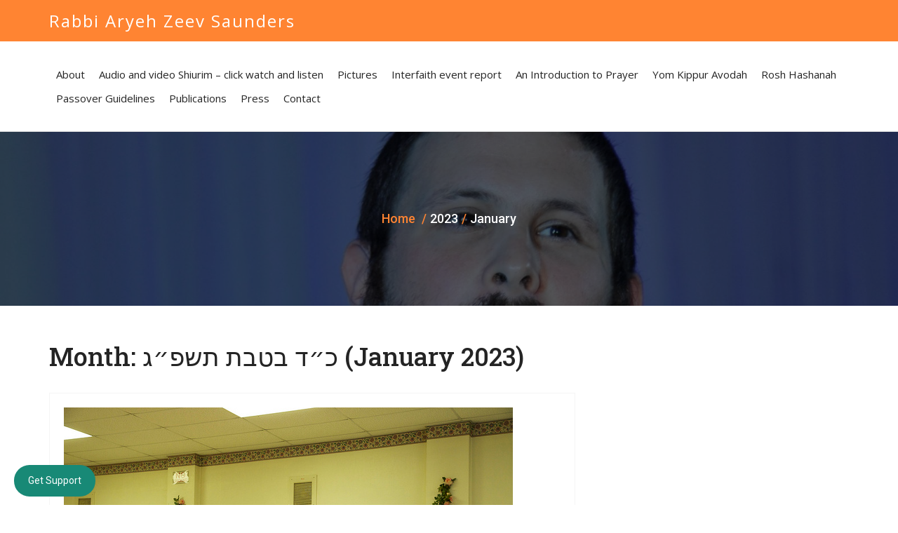

--- FILE ---
content_type: text/html; charset=UTF-8
request_url: http://www.rabbisaunders.com/2023/01/
body_size: 11493
content:
<!DOCTYPE html>
<html lang="en">
<head>
	<meta charset="UTF-8">
	<meta http-equiv="X-UA-Compatible" content="IE=edge">
	<meta name="viewport" content="width=device-width, initial-scale=1">
	
	<title>כ״ד בטבת תשפ״ג (January 2023) &#8211; Rabbi Aryeh Zeev  Saunders  </title>
<meta name='robots' content='max-image-preview:large' />
<link rel='dns-prefetch' href='//w.sharethis.com' />
<link rel='dns-prefetch' href='//fonts.googleapis.com' />
<link rel="alternate" type="application/rss+xml" title="Rabbi Aryeh Zeev  Saunders   &raquo; Feed" href="http://www.rabbisaunders.com/feed/" />
<link rel="alternate" type="application/rss+xml" title="Rabbi Aryeh Zeev  Saunders   &raquo; Comments Feed" href="http://www.rabbisaunders.com/comments/feed/" />
<script type="text/javascript">
/* <![CDATA[ */
window._wpemojiSettings = {"baseUrl":"https:\/\/s.w.org\/images\/core\/emoji\/15.0.3\/72x72\/","ext":".png","svgUrl":"https:\/\/s.w.org\/images\/core\/emoji\/15.0.3\/svg\/","svgExt":".svg","source":{"concatemoji":"http:\/\/www.rabbisaunders.com\/wp-includes\/js\/wp-emoji-release.min.js?ver=6.5.7"}};
/*! This file is auto-generated */
!function(i,n){var o,s,e;function c(e){try{var t={supportTests:e,timestamp:(new Date).valueOf()};sessionStorage.setItem(o,JSON.stringify(t))}catch(e){}}function p(e,t,n){e.clearRect(0,0,e.canvas.width,e.canvas.height),e.fillText(t,0,0);var t=new Uint32Array(e.getImageData(0,0,e.canvas.width,e.canvas.height).data),r=(e.clearRect(0,0,e.canvas.width,e.canvas.height),e.fillText(n,0,0),new Uint32Array(e.getImageData(0,0,e.canvas.width,e.canvas.height).data));return t.every(function(e,t){return e===r[t]})}function u(e,t,n){switch(t){case"flag":return n(e,"\ud83c\udff3\ufe0f\u200d\u26a7\ufe0f","\ud83c\udff3\ufe0f\u200b\u26a7\ufe0f")?!1:!n(e,"\ud83c\uddfa\ud83c\uddf3","\ud83c\uddfa\u200b\ud83c\uddf3")&&!n(e,"\ud83c\udff4\udb40\udc67\udb40\udc62\udb40\udc65\udb40\udc6e\udb40\udc67\udb40\udc7f","\ud83c\udff4\u200b\udb40\udc67\u200b\udb40\udc62\u200b\udb40\udc65\u200b\udb40\udc6e\u200b\udb40\udc67\u200b\udb40\udc7f");case"emoji":return!n(e,"\ud83d\udc26\u200d\u2b1b","\ud83d\udc26\u200b\u2b1b")}return!1}function f(e,t,n){var r="undefined"!=typeof WorkerGlobalScope&&self instanceof WorkerGlobalScope?new OffscreenCanvas(300,150):i.createElement("canvas"),a=r.getContext("2d",{willReadFrequently:!0}),o=(a.textBaseline="top",a.font="600 32px Arial",{});return e.forEach(function(e){o[e]=t(a,e,n)}),o}function t(e){var t=i.createElement("script");t.src=e,t.defer=!0,i.head.appendChild(t)}"undefined"!=typeof Promise&&(o="wpEmojiSettingsSupports",s=["flag","emoji"],n.supports={everything:!0,everythingExceptFlag:!0},e=new Promise(function(e){i.addEventListener("DOMContentLoaded",e,{once:!0})}),new Promise(function(t){var n=function(){try{var e=JSON.parse(sessionStorage.getItem(o));if("object"==typeof e&&"number"==typeof e.timestamp&&(new Date).valueOf()<e.timestamp+604800&&"object"==typeof e.supportTests)return e.supportTests}catch(e){}return null}();if(!n){if("undefined"!=typeof Worker&&"undefined"!=typeof OffscreenCanvas&&"undefined"!=typeof URL&&URL.createObjectURL&&"undefined"!=typeof Blob)try{var e="postMessage("+f.toString()+"("+[JSON.stringify(s),u.toString(),p.toString()].join(",")+"));",r=new Blob([e],{type:"text/javascript"}),a=new Worker(URL.createObjectURL(r),{name:"wpTestEmojiSupports"});return void(a.onmessage=function(e){c(n=e.data),a.terminate(),t(n)})}catch(e){}c(n=f(s,u,p))}t(n)}).then(function(e){for(var t in e)n.supports[t]=e[t],n.supports.everything=n.supports.everything&&n.supports[t],"flag"!==t&&(n.supports.everythingExceptFlag=n.supports.everythingExceptFlag&&n.supports[t]);n.supports.everythingExceptFlag=n.supports.everythingExceptFlag&&!n.supports.flag,n.DOMReady=!1,n.readyCallback=function(){n.DOMReady=!0}}).then(function(){return e}).then(function(){var e;n.supports.everything||(n.readyCallback(),(e=n.source||{}).concatemoji?t(e.concatemoji):e.wpemoji&&e.twemoji&&(t(e.twemoji),t(e.wpemoji)))}))}((window,document),window._wpemojiSettings);
/* ]]> */
</script>

    <!-- Global -->

    <style>

        .sc_team_single_member .sc_single_side .social span {
            background: #1f7dcf;
        }

    </style>

    <!-- Grid -->

    <style>

        .grid#sc_our_team .sc_team_member .sc_team_member_name,
        .grid#sc_our_team .sc_team_member .sc_team_member_jobtitle {
            background: #1f7dcf;
        }

        .grid#sc_our_team .sc_team_member {
            padding: 5px !important;
        }

    </style>

    <!-- Grid Circles -->

    <style>

        .grid_circles#sc_our_team .sc_team_member .sc_team_member_jobtitle,
        .grid_circles#sc_our_team .sc_team_member .sc_team_member_name {
            background: #1f7dcf;
        }

        .grid_circles#sc_our_team .sc_team_member {
            margin: 5px;
        }

    </style>

    <!-- Grid Circles 2 -->

    <style>

        .grid_circles2#sc_our_team .sc_team_member {
            margin: 5px;
        }

    </style>

<link rel='stylesheet' id='ots-common-css' href='http://www.rabbisaunders.com/wp-content/plugins/our-team-enhanced/assets/css/common.css?ver=4.4.2' type='text/css' media='all' />
<style id='wp-emoji-styles-inline-css' type='text/css'>

	img.wp-smiley, img.emoji {
		display: inline !important;
		border: none !important;
		box-shadow: none !important;
		height: 1em !important;
		width: 1em !important;
		margin: 0 0.07em !important;
		vertical-align: -0.1em !important;
		background: none !important;
		padding: 0 !important;
	}
</style>
<link rel='stylesheet' id='wp-block-library-css' href='http://www.rabbisaunders.com/wp-includes/css/dist/block-library/style.min.css?ver=6.5.7' type='text/css' media='all' />
<style id='classic-theme-styles-inline-css' type='text/css'>
/*! This file is auto-generated */
.wp-block-button__link{color:#fff;background-color:#32373c;border-radius:9999px;box-shadow:none;text-decoration:none;padding:calc(.667em + 2px) calc(1.333em + 2px);font-size:1.125em}.wp-block-file__button{background:#32373c;color:#fff;text-decoration:none}
</style>
<style id='global-styles-inline-css' type='text/css'>
body{--wp--preset--color--black: #000000;--wp--preset--color--cyan-bluish-gray: #abb8c3;--wp--preset--color--white: #ffffff;--wp--preset--color--pale-pink: #f78da7;--wp--preset--color--vivid-red: #cf2e2e;--wp--preset--color--luminous-vivid-orange: #ff6900;--wp--preset--color--luminous-vivid-amber: #fcb900;--wp--preset--color--light-green-cyan: #7bdcb5;--wp--preset--color--vivid-green-cyan: #00d084;--wp--preset--color--pale-cyan-blue: #8ed1fc;--wp--preset--color--vivid-cyan-blue: #0693e3;--wp--preset--color--vivid-purple: #9b51e0;--wp--preset--gradient--vivid-cyan-blue-to-vivid-purple: linear-gradient(135deg,rgba(6,147,227,1) 0%,rgb(155,81,224) 100%);--wp--preset--gradient--light-green-cyan-to-vivid-green-cyan: linear-gradient(135deg,rgb(122,220,180) 0%,rgb(0,208,130) 100%);--wp--preset--gradient--luminous-vivid-amber-to-luminous-vivid-orange: linear-gradient(135deg,rgba(252,185,0,1) 0%,rgba(255,105,0,1) 100%);--wp--preset--gradient--luminous-vivid-orange-to-vivid-red: linear-gradient(135deg,rgba(255,105,0,1) 0%,rgb(207,46,46) 100%);--wp--preset--gradient--very-light-gray-to-cyan-bluish-gray: linear-gradient(135deg,rgb(238,238,238) 0%,rgb(169,184,195) 100%);--wp--preset--gradient--cool-to-warm-spectrum: linear-gradient(135deg,rgb(74,234,220) 0%,rgb(151,120,209) 20%,rgb(207,42,186) 40%,rgb(238,44,130) 60%,rgb(251,105,98) 80%,rgb(254,248,76) 100%);--wp--preset--gradient--blush-light-purple: linear-gradient(135deg,rgb(255,206,236) 0%,rgb(152,150,240) 100%);--wp--preset--gradient--blush-bordeaux: linear-gradient(135deg,rgb(254,205,165) 0%,rgb(254,45,45) 50%,rgb(107,0,62) 100%);--wp--preset--gradient--luminous-dusk: linear-gradient(135deg,rgb(255,203,112) 0%,rgb(199,81,192) 50%,rgb(65,88,208) 100%);--wp--preset--gradient--pale-ocean: linear-gradient(135deg,rgb(255,245,203) 0%,rgb(182,227,212) 50%,rgb(51,167,181) 100%);--wp--preset--gradient--electric-grass: linear-gradient(135deg,rgb(202,248,128) 0%,rgb(113,206,126) 100%);--wp--preset--gradient--midnight: linear-gradient(135deg,rgb(2,3,129) 0%,rgb(40,116,252) 100%);--wp--preset--font-size--small: 13px;--wp--preset--font-size--medium: 20px;--wp--preset--font-size--large: 36px;--wp--preset--font-size--x-large: 42px;--wp--preset--spacing--20: 0.44rem;--wp--preset--spacing--30: 0.67rem;--wp--preset--spacing--40: 1rem;--wp--preset--spacing--50: 1.5rem;--wp--preset--spacing--60: 2.25rem;--wp--preset--spacing--70: 3.38rem;--wp--preset--spacing--80: 5.06rem;--wp--preset--shadow--natural: 6px 6px 9px rgba(0, 0, 0, 0.2);--wp--preset--shadow--deep: 12px 12px 50px rgba(0, 0, 0, 0.4);--wp--preset--shadow--sharp: 6px 6px 0px rgba(0, 0, 0, 0.2);--wp--preset--shadow--outlined: 6px 6px 0px -3px rgba(255, 255, 255, 1), 6px 6px rgba(0, 0, 0, 1);--wp--preset--shadow--crisp: 6px 6px 0px rgba(0, 0, 0, 1);}:where(.is-layout-flex){gap: 0.5em;}:where(.is-layout-grid){gap: 0.5em;}body .is-layout-flex{display: flex;}body .is-layout-flex{flex-wrap: wrap;align-items: center;}body .is-layout-flex > *{margin: 0;}body .is-layout-grid{display: grid;}body .is-layout-grid > *{margin: 0;}:where(.wp-block-columns.is-layout-flex){gap: 2em;}:where(.wp-block-columns.is-layout-grid){gap: 2em;}:where(.wp-block-post-template.is-layout-flex){gap: 1.25em;}:where(.wp-block-post-template.is-layout-grid){gap: 1.25em;}.has-black-color{color: var(--wp--preset--color--black) !important;}.has-cyan-bluish-gray-color{color: var(--wp--preset--color--cyan-bluish-gray) !important;}.has-white-color{color: var(--wp--preset--color--white) !important;}.has-pale-pink-color{color: var(--wp--preset--color--pale-pink) !important;}.has-vivid-red-color{color: var(--wp--preset--color--vivid-red) !important;}.has-luminous-vivid-orange-color{color: var(--wp--preset--color--luminous-vivid-orange) !important;}.has-luminous-vivid-amber-color{color: var(--wp--preset--color--luminous-vivid-amber) !important;}.has-light-green-cyan-color{color: var(--wp--preset--color--light-green-cyan) !important;}.has-vivid-green-cyan-color{color: var(--wp--preset--color--vivid-green-cyan) !important;}.has-pale-cyan-blue-color{color: var(--wp--preset--color--pale-cyan-blue) !important;}.has-vivid-cyan-blue-color{color: var(--wp--preset--color--vivid-cyan-blue) !important;}.has-vivid-purple-color{color: var(--wp--preset--color--vivid-purple) !important;}.has-black-background-color{background-color: var(--wp--preset--color--black) !important;}.has-cyan-bluish-gray-background-color{background-color: var(--wp--preset--color--cyan-bluish-gray) !important;}.has-white-background-color{background-color: var(--wp--preset--color--white) !important;}.has-pale-pink-background-color{background-color: var(--wp--preset--color--pale-pink) !important;}.has-vivid-red-background-color{background-color: var(--wp--preset--color--vivid-red) !important;}.has-luminous-vivid-orange-background-color{background-color: var(--wp--preset--color--luminous-vivid-orange) !important;}.has-luminous-vivid-amber-background-color{background-color: var(--wp--preset--color--luminous-vivid-amber) !important;}.has-light-green-cyan-background-color{background-color: var(--wp--preset--color--light-green-cyan) !important;}.has-vivid-green-cyan-background-color{background-color: var(--wp--preset--color--vivid-green-cyan) !important;}.has-pale-cyan-blue-background-color{background-color: var(--wp--preset--color--pale-cyan-blue) !important;}.has-vivid-cyan-blue-background-color{background-color: var(--wp--preset--color--vivid-cyan-blue) !important;}.has-vivid-purple-background-color{background-color: var(--wp--preset--color--vivid-purple) !important;}.has-black-border-color{border-color: var(--wp--preset--color--black) !important;}.has-cyan-bluish-gray-border-color{border-color: var(--wp--preset--color--cyan-bluish-gray) !important;}.has-white-border-color{border-color: var(--wp--preset--color--white) !important;}.has-pale-pink-border-color{border-color: var(--wp--preset--color--pale-pink) !important;}.has-vivid-red-border-color{border-color: var(--wp--preset--color--vivid-red) !important;}.has-luminous-vivid-orange-border-color{border-color: var(--wp--preset--color--luminous-vivid-orange) !important;}.has-luminous-vivid-amber-border-color{border-color: var(--wp--preset--color--luminous-vivid-amber) !important;}.has-light-green-cyan-border-color{border-color: var(--wp--preset--color--light-green-cyan) !important;}.has-vivid-green-cyan-border-color{border-color: var(--wp--preset--color--vivid-green-cyan) !important;}.has-pale-cyan-blue-border-color{border-color: var(--wp--preset--color--pale-cyan-blue) !important;}.has-vivid-cyan-blue-border-color{border-color: var(--wp--preset--color--vivid-cyan-blue) !important;}.has-vivid-purple-border-color{border-color: var(--wp--preset--color--vivid-purple) !important;}.has-vivid-cyan-blue-to-vivid-purple-gradient-background{background: var(--wp--preset--gradient--vivid-cyan-blue-to-vivid-purple) !important;}.has-light-green-cyan-to-vivid-green-cyan-gradient-background{background: var(--wp--preset--gradient--light-green-cyan-to-vivid-green-cyan) !important;}.has-luminous-vivid-amber-to-luminous-vivid-orange-gradient-background{background: var(--wp--preset--gradient--luminous-vivid-amber-to-luminous-vivid-orange) !important;}.has-luminous-vivid-orange-to-vivid-red-gradient-background{background: var(--wp--preset--gradient--luminous-vivid-orange-to-vivid-red) !important;}.has-very-light-gray-to-cyan-bluish-gray-gradient-background{background: var(--wp--preset--gradient--very-light-gray-to-cyan-bluish-gray) !important;}.has-cool-to-warm-spectrum-gradient-background{background: var(--wp--preset--gradient--cool-to-warm-spectrum) !important;}.has-blush-light-purple-gradient-background{background: var(--wp--preset--gradient--blush-light-purple) !important;}.has-blush-bordeaux-gradient-background{background: var(--wp--preset--gradient--blush-bordeaux) !important;}.has-luminous-dusk-gradient-background{background: var(--wp--preset--gradient--luminous-dusk) !important;}.has-pale-ocean-gradient-background{background: var(--wp--preset--gradient--pale-ocean) !important;}.has-electric-grass-gradient-background{background: var(--wp--preset--gradient--electric-grass) !important;}.has-midnight-gradient-background{background: var(--wp--preset--gradient--midnight) !important;}.has-small-font-size{font-size: var(--wp--preset--font-size--small) !important;}.has-medium-font-size{font-size: var(--wp--preset--font-size--medium) !important;}.has-large-font-size{font-size: var(--wp--preset--font-size--large) !important;}.has-x-large-font-size{font-size: var(--wp--preset--font-size--x-large) !important;}
.wp-block-navigation a:where(:not(.wp-element-button)){color: inherit;}
:where(.wp-block-post-template.is-layout-flex){gap: 1.25em;}:where(.wp-block-post-template.is-layout-grid){gap: 1.25em;}
:where(.wp-block-columns.is-layout-flex){gap: 2em;}:where(.wp-block-columns.is-layout-grid){gap: 2em;}
.wp-block-pullquote{font-size: 1.5em;line-height: 1.6;}
</style>
<link rel='stylesheet' id='ots-widget-css' href='http://www.rabbisaunders.com/wp-content/plugins/our-team-enhanced/assets/css/widgets.css?ver=4.4.2' type='text/css' media='all' />
<link rel='stylesheet' id='ucare-widget-styles-css' href='http://www.rabbisaunders.com/wp-content/plugins/ucare-support-system/assets/css/wp-widgets.css?ver=1.7.2' type='text/css' media='all' />
<link rel='stylesheet' id='jquery-bootstrap-css' href='http://www.rabbisaunders.com/wp-content/themes/business-responsiveness/css/bootstrap.css?ver=6.5.7' type='text/css' media='all' />
<link rel='stylesheet' id='Business_Responsiveness_style-css' href='http://www.rabbisaunders.com/wp-content/themes/business-responsiveness/style.css?ver=6.5.7' type='text/css' media='all' />
<link rel='stylesheet' id='Business_Responsiveness_font-awesome-css' href='http://www.rabbisaunders.com/wp-content/themes/business-responsiveness/css/font-awesome/css/font-awesome.css?ver=6.5.7' type='text/css' media='all' />
<link rel='stylesheet' id='Business_Responsiveness_woocommerce-css' href='http://www.rabbisaunders.com/wp-content/themes/business-responsiveness/css/woocommerce.css?ver=6.5.7' type='text/css' media='all' />
<link rel='stylesheet' id='business-fonts-css' href='//fonts.googleapis.com/css?family=Open+Sans%3A100%2C300%2C400%2C500%2C600%2C700%2C900%7CRoboto+Slab%3A100%2C300%2C400%2C500%2C600%2C700%2C900%7CRoboto+Slab%3A100%2C300%2C400%2C500%2C600%2C700%2C900%7CRoboto+Slab%3A100%2C300%2C400%2C500%2C600%2C700%2C900%7CRoboto+Slab%3A100%2C300%2C400%2C500%2C600%2C700%2C900%7CRoboto+Slab%3A100%2C300%2C400%2C500%2C600%2C700%2C900%7CRoboto+Slab%3A100%2C300%2C400%2C500%2C600%2C700%2C900%7CRoboto%3A100%2C300%2C400%2C500%2C600%2C700%2C900&#038;subset=latin%2Clatin-ext' type='text/css' media='all' />
<link rel='stylesheet' id='date-time-widget-styles-css' href='http://www.rabbisaunders.com/wp-content/plugins/date-and-time-widget/css/widget.css?ver=6.5.7' type='text/css' media='all' />
<link rel='stylesheet' id='matat-shabat-style-css' href='http://www.rabbisaunders.com/wp-content/plugins/shabat-time-widget/css/shabat_style.css?ver=6.5.7' type='text/css' media='all' />
<link rel='stylesheet' id='__EPYT__style-css' href='http://www.rabbisaunders.com/wp-content/plugins/youtube-embed-plus/styles/ytprefs.min.css?ver=14.2.1' type='text/css' media='all' />
<style id='__EPYT__style-inline-css' type='text/css'>

                .epyt-gallery-thumb {
                        width: 33.333%;
                }
                
</style>
<script type="text/javascript" src="http://www.rabbisaunders.com/wp-includes/js/jquery/jquery.min.js?ver=3.7.1" id="jquery-core-js"></script>
<script type="text/javascript" src="http://www.rabbisaunders.com/wp-includes/js/jquery/jquery-migrate.min.js?ver=3.4.1" id="jquery-migrate-js"></script>
<script type="text/javascript" src="http://www.rabbisaunders.com/wp-content/plugins/zmanim-widget/lib/main.js?ver=6.5.7" id="zmanim_main-js"></script>
<script type="text/javascript" src="http://www.rabbisaunders.com/wp-content/themes/business-responsiveness/js/bootstrap.js?ver=6.5.7" id="jquery-bootstrap-js"></script>
<script type="text/javascript" src="http://www.rabbisaunders.com/wp-content/themes/business-responsiveness/js/custom.js?ver=6.5.7" id="Business_Responsiveness_custom-js"></script>
<script type="text/javascript" src="http://www.rabbisaunders.com/wp-content/themes/business-responsiveness/js/menu/menu.js?ver=6.5.7" id="Business_Responsiveness_menu-js"></script>
<script type="text/javascript" src="http://www.rabbisaunders.com/wp-content/plugins/date-and-time-widget/js/widget.js?ver=6.5.7" id="date-time-script-js"></script>
<script type="text/javascript" src="http://www.rabbisaunders.com/wp-content/plugins/tune-library/js/ajax.js?ver=6.5.7" id="ajax-js"></script>
<script type="text/javascript" src="http://www.rabbisaunders.com/wp-content/plugins/tune-library/js/folder-tree-static.js.php?ver=6.5.7" id="folder-tree-static-js"></script>
<script id='st_insights_js' type="text/javascript" src="http://w.sharethis.com/button/st_insights.js?publisher=eba0f3ba-f9ab-408c-bc68-c28af5afe749&amp;product=feather&amp;ver=1712088196" id="feather-sharethis-js"></script>
<script type="text/javascript" id="__ytprefs__-js-extra">
/* <![CDATA[ */
var _EPYT_ = {"ajaxurl":"http:\/\/www.rabbisaunders.com\/wp-admin\/admin-ajax.php","security":"a0d951672b","gallery_scrolloffset":"20","eppathtoscripts":"http:\/\/www.rabbisaunders.com\/wp-content\/plugins\/youtube-embed-plus\/scripts\/","eppath":"http:\/\/www.rabbisaunders.com\/wp-content\/plugins\/youtube-embed-plus\/","epresponsiveselector":"[\"iframe.__youtube_prefs_widget__\"]","epdovol":"1","version":"14.2.1","evselector":"iframe.__youtube_prefs__[src], iframe[src*=\"youtube.com\/embed\/\"], iframe[src*=\"youtube-nocookie.com\/embed\/\"]","ajax_compat":"","maxres_facade":"eager","ytapi_load":"light","pause_others":"","stopMobileBuffer":"1","facade_mode":"","not_live_on_channel":"","vi_active":"","vi_js_posttypes":[]};
/* ]]> */
</script>
<script type="text/javascript" src="http://www.rabbisaunders.com/wp-content/plugins/youtube-embed-plus/scripts/ytprefs.min.js?ver=14.2.1" id="__ytprefs__-js"></script>
<link rel="https://api.w.org/" href="http://www.rabbisaunders.com/wp-json/" /><link rel="EditURI" type="application/rsd+xml" title="RSD" href="http://www.rabbisaunders.com/xmlrpc.php?rsd" />
<meta name="generator" content="WordPress 6.5.7" />
<link rel="stylesheet" type="text/css" media="screen" href="http://www.rabbisaunders.com/wp-content/plugins/tune-library/css/folder-tree-static.css"/><link rel="stylesheet" type="text/css" media="screen" href="http://www.rabbisaunders.com/wp-content/plugins/tune-library/css/context-menu.css"/><style>	a,
	a:hover,
	a:focus,
	a:active,
	.navbar-default .navbar-nav > li > a:hover,
	.navbar-default .navbar-nav > li > a:focus,
	.navbar-default .navbar-nav > .active > a,
	.navbar-default .navbar-nav > .active > a:hover,
	.navbar-default .navbar-nav > .active > a:focus,
	.navbar-default .navbar-nav > .open > a,
	.navbar-default .navbar-nav > .open > a:hover,
	.navbar-default .navbar-nav > .open > a:focus,
	.navbar-default .navbar-nav > .dropdown.active > a,	
	#rdn-footer .widget .tagcloud a,
	.rdn-callout-btn:hover,
	.rdn-service-icon i.fa,
	.more-link,
	.rdn-portfolio-tabs li a,
	.team-title h5,
	.team-title:hover h5,
	.team-title:focus h5,
	.entry-title a:hover,
	.entry-title a:focus, 
	.entry-meta span a:hover, 
	.entry-meta span a:focus,
	button,
	button[disabled]:hover,
	button[disabled]:focus,
	input[type="button"],
	input[type="button"][disabled]:hover,
	input[type="button"][disabled]:focus,
	input[type="reset"],
	input[type="reset"][disabled]:hover,
	input[type="reset"][disabled]:focus,
	input[type="submit"],
	input[type="submit"][disabled]:hover,
	input[type="submit"][disabled]:focus,
	#rdn-footer .widget li a:hover, 
	#rdn-footer .widget li a:focus, 
	#rdn-footer .widget li a:active, 
	.widget .news-title a:hover, 
	.widget .news-title a:focus,
	.widget-title a, 
	.widget-title a:hover,  
	.widget-title a:focus, 
	.widget  li  a:hover, 
	.widget  li  a:focus,  
	.widget li:before, 
	.widget_calendar #wp-calendar th, 
	.tagcloud a, 
	.widget_text a:hover, 
	.widget_text a:focus, 
	#rdn-footer .widget .news-title a:hover, 
	#rdn-footer .widget .news-title a:focus,
	.rdn-footer-menu li a:hover, 
	.rdn-footer-menu li a:focus,
	#rdn-footer .widget a:hover, 
	#rdn-footer .widget a:focus,
	.rdn-copyright p > a, 
	.rdn-copyright p > a:hover, 
	.rdn-copyright p > a:focus,
	.rdn-sub-header li .active, 
	.rdn-sub-header ul li:before,
	.comments-title:after, 
	.comment-reply-title:after,
	.reply:before,
	.pagination li a,
	.page-links a,
	.entry-style-date span strong,
	.pricing_wrapper .pricing_header h1,
	.pricing_wrapper.active .pricing_footer a:hover,
	.pricing_wrapper.active .pricing_footer a:focus,
	.pricing_wrapper .pricing_footer a,
	.error404_title{
		color: #ff8432;
	}
	
	::selection,
	#rdn-top-header,
	.dropdown-menu > .active > a, 
	.dropdown-menu > li > a:hover, 
	.dropdown-menu > li > a:focus,
	.dropdown-menu > .active > a:hover, 
	.dropdown-menu > .active > a:focus,
	.navbar-default .navbar-nav .open .dropdown-menu > li > a:hover, 
	.navbar-default .navbar-nav .open .dropdown-menu > li > a:focus,
	.navbar-default .navbar-nav .open .dropdown-menu > .active > a,
	.navbar-default .navbar-nav .open .dropdown-menu > .active > a:hover, 
	.navbar-default .navbar-nav .open .dropdown-menu > .active > a:focus,
	.carousel-indicators .active,
	.section-desc:before,
	.more-link:hover, .more-link:focus,
	.rdn-portfolio-tabs .active,
	.carousel-control-testi,
	.carousel-control-client.left,  
	.carousel-control-client.right,
	button:hover,
	button:focus,
	input[type="button"]:hover,
	input[type="button"]:focus,
	input[type="reset"]:hover,
	input[type="reset"]:focus,
	input[type="submit"]:hover,
	input[type="submit"]:focus,
    .contact-form-area .wpcf7-submit,
	.widget .widget-title:after, 
	.widget_search .search-submit,  
	.widget_calendar #wp-calendar caption, 
	.widget_calendar tbody a, 
	.widget_calendar tbody a:hover, 
	.widget_calendar tbody a:focus,
	.tagcloud a:hover,
	.tagcloud a:focus,
	.pagination .current a, 
	.pagination .current:hover a, 
	.pagination .current:focus a,
	.pagination li:hover a, 
	.pagination li:focus a,
	.nav-links li span.current,
	.nav-links li:hover span.current, 
	.nav-links li:focus span.current,
	.woocommerce #respond input#submit.alt, 
	 .woocommerce a.button.alt, 
	 .woocommerce button.button.alt, 
	 .woocommerce input.button.alt,
	 .woocommerce #respond input#submit.alt:hover, 
	 .woocommerce a.button.alt:hover, 
	 .woocommerce button.button.alt:hover, 
	 .woocommerce input.button.alt:hover,
	 .woocommerce #respond input#submit.disabled:hover, 
	 .woocommerce #respond input#submit:disabled:hover, 
	 .woocommerce #respond input#submit:disabled[disabled]:hover, 
	 .woocommerce a.button.disabled:hover, 
	 .woocommerce a.button:disabled:hover, 
	 .woocommerce a.button:disabled[disabled]:hover, 
	 .woocommerce button.button.disabled:hover, 
	 .woocommerce button.button:disabled:hover, 
	 .woocommerce button.button:disabled[disabled]:hover, 
	 .woocommerce input.button.disabled:hover, 
	 .woocommerce input.button:disabled:hover, 
	 .woocommerce input.button:disabled[disabled]:hover,
	 .woocommerce #respond input#submit.disabled, 
	 .woocommerce #respond input#submit:disabled, 
	 .woocommerce #respond input#submit:disabled[disabled], 
	 .woocommerce a.button.disabled, .woocommerce a.button:disabled, 
	 .woocommerce a.button:disabled[disabled], 
	 .woocommerce button.button.disabled, 
	 .woocommerce button.button:disabled, 
	 .woocommerce button.button:disabled[disabled], 
	 .woocommerce input.button.disabled, 
	 .woocommerce input.button:disabled, 
	 .woocommerce input.button:disabled[disabled],
	 .woocommerce #respond input#submit, 
	 .woocommerce a.button, 
	 .woocommerce button.button, 
	 .woocommerce input.button,
	 #add_payment_method .wc-proceed-to-checkout a.checkout-button, 
	 .woocommerce-cart .wc-proceed-to-checkout a.checkout-button, 
	 .woocommerce-checkout .wc-proceed-to-checkout a.checkout-button,
	 .woocommerce span.onsale,
	 .woocommerce .widget_price_filter .ui-slider .ui-slider-range,
	 .woocommerce .widget_price_filter .ui-slider .ui-slider-handle,
	 .product_item .added_to_cart.wc-forward,
	 .post-style-header,
	.page-links > a:hover,
	.rdn-featured-image-overlay-inner a,
	.rdn_page_scroll,
	.rdn_page_scroll
	.pricing_wrapper.active .pricing_footer a,
	.footer-social-icons li:hover,
	.pricing_wrapper .pricing_footer a:hover, 
	.pricing_wrapper .pricing_footer a:focus,
	.pricing_ribben,
	.more-link:hover,
	.more-link:focus,
	.pricing_wrapper .pricing_footer a:hover, 
	.pricing_wrapper .pricing_footer a:focus,
	.error404_btn:hover,
	.error404_btn:focus{
		background-color: #ff8432;
	}
	
	.navbar-default .navbar-nav > li > a:hover,
	.navbar-default .navbar-nav > li > a:focus,
	.navbar-default .navbar-nav > .active > a,
	.navbar-default .navbar-nav > .active > a:hover,
	.navbar-default .navbar-nav > .active > a:focus,
	.navbar-default .navbar-nav > .open > a,
	.navbar-default .navbar-nav > .open > a:hover,
	.navbar-default .navbar-nav > .open > a:focus,
	.navbar-default .navbar-nav > .dropdown.active > a,
	.dropdown-menu > .active > a, 
	.dropdown-menu > li > a:hover, 
	.dropdown-menu > li > a:focus,
	.dropdown-menu > .active > a:hover, 
	.dropdown-menu > .active > a:focus,
	#rdn-footer .widget .tagcloud a
	{
    	border-bottom: 2px solid #ff8432;
	}


	.carousel-caption h1{ 
		background-color: rgba(255, 132, 50, 0.7); 
	}
	.carousel-caption h1{
		background-color: transparent;
	}

	.carousel-caption .rdn-slider-btn,
	.rdn-service-btn,
	.rdn-service-btn:hover,
	.team-more-link{ 
		background: linear-gradient(-48deg, #ff8432 46%, rgba(0, 0, 0, 0.54) 48%);
	}
	.rdn-page-social li:hover{ 
		background: linear-gradient(-98deg, #ff8432 46%, rgba(0, 0, 0, 0.54) 48%);
	}
	.rdn-page-social li:hover,
	.pagination li a, 
	.pagination li a:hover, 
	.pagination li a:focus,
	.nav-links li span.current, 
	.nav-links li:hover span.current, 
	.nav-links li:focus span.current,
	.page-links a,
	.more-link,
	button,
	button[disabled]:hover,
	button[disabled]:focus,
	input[type="button"],
	input[type="button"][disabled]:hover,
	input[type="button"][disabled]:focus,
	input[type="reset"],
	input[type="reset"][disabled]:hover,
	input[type="reset"][disabled]:focus,
	input[type="submit"],
	input[type="submit"][disabled]:hover,
	input[type="submit"][disabled]:focus,
	.error404_btn{ border:1px solid #ff8432;}
	
	blockquote { 
		border-left: 4px solid #ff8432;
	}
	
	.entry-style-date span strong{
		border:5px solid #ff8432;
	}

	.pricing_wrapper.active,
	.pricing_wrapper.active .pricing_footer a,
	.pricing_wrapper .pricing_footer a:hover, 
	.pricing_wrapper .pricing_footer a:focus{
		border-color: #ff8432;
	}
	
	
		.site-title{ color: #ffffff; }
		
		.rdn-footer-top{
		    background: #2c2c2c;
	}
		
		.rdn-footer-bottom{
		    background: #242424;
	}
		
	body { 
				font-size: 16px; 
						font-family: 'Roboto', sans-serif; 
						font-style: normal; 
			}
	h1, .h1 { 
				font-size: 36px; 
						font-family: 'Roboto Slab', sans-serif; 
						font-style: normal; 
		 
	}
	h2, .h2 { 
				font-size: 30px; 
						font-family: 'Roboto Slab', sans-serif; 
						font-style: normal; 
			}
	h3, .h3 { 
				font-size: 24px; 
						font-family: 'Roboto Slab', sans-serif; 
						font-style: normal; 
		 
	}
	h4, .h4 { 
				font-size: 18px; 
						font-family: 'Roboto Slab', sans-serif; 
						font-style: normal; 
			}
	h5, .h5 { 
				font-size: 14px; 
						font-family: 'Roboto Slab', sans-serif; 
						font-style: normal; 
			}
	h6, .h6 { 
				font-size: 12px; 
						font-family: 'Roboto Slab', sans-serif; 
						font-style: normal; 
			}
	
	
	</style>
<style type="text/css"></style>
<style>
.synved-social-resolution-single {
display: inline-block;
}
.synved-social-resolution-normal {
display: inline-block;
}
.synved-social-resolution-hidef {
display: none;
}

@media only screen and (min--moz-device-pixel-ratio: 2),
only screen and (-o-min-device-pixel-ratio: 2/1),
only screen and (-webkit-min-device-pixel-ratio: 2),
only screen and (min-device-pixel-ratio: 2),
only screen and (min-resolution: 2dppx),
only screen and (min-resolution: 192dpi) {
	.synved-social-resolution-normal {
	display: none;
	}
	.synved-social-resolution-hidef {
	display: inline-block;
	}
}
</style><link rel="icon" href="http://www.rabbisaunders.com/wp-content/uploads/2016/02/cropped-ZeviHeadshot-32x32.jpg" sizes="32x32" />
<link rel="icon" href="http://www.rabbisaunders.com/wp-content/uploads/2016/02/cropped-ZeviHeadshot-192x192.jpg" sizes="192x192" />
<link rel="apple-touch-icon" href="http://www.rabbisaunders.com/wp-content/uploads/2016/02/cropped-ZeviHeadshot-180x180.jpg" />
<meta name="msapplication-TileImage" content="http://www.rabbisaunders.com/wp-content/uploads/2016/02/cropped-ZeviHeadshot-270x270.jpg" />
	
<head>
<body id="home" class="archive date">
<div id="rdn-wrapper">
	
		<section id="rdn-top-header">
		<div class="container">
			<div class="row">
				<div class="col-md-6 col-sm-6 title-box">
											
													<a href="http://www.rabbisaunders.com/" rel="home"><h3 class="site-title">Rabbi Aryeh Zeev  Saunders  </h3></a>
																</div>
				<div class="col-md-6 col-sm-6 pull-ls-right">
					<ul class="rdn-header-social">
						
												
												
						
												
											
					</ul>
				</div>
			</div>
		</div>
	</section><!-- #header -->
		
	<section id="rdn-menu">
		<nav class="navbar navbar-default">
			<div class="container" style="padding:0;">													
					
						<button type="button" class="navbar-toggle collapsed" data-toggle="collapse" data-target="#navbar-collapse-1">
							<span class="sr-only">Toggle navigation</span>
							<span class="icon-bar"></span>
							<span class="icon-bar"></span>
							<span class="icon-bar"></span>
						</button>
						
					
					<div class="navbar_area">

							<div class="collapse navbar-collapse" id="navbar-collapse-1">
								<div class="menu-home-container"><ul id="menu-home" class="nav navbar-nav"><li id="menu-item-251" class="menu-item menu-item-type-post_type menu-item-object-page menu-item-251"><a title="About" href="http://www.rabbisaunders.com/about/">About</a></li></li>
<li id="menu-item-241" class="menu-item menu-item-type-post_type menu-item-object-page menu-item-241"><a title="Audio and video Shiurim – click watch and listen" href="http://www.rabbisaunders.com/audio-and-video-shiurim-click-and-watch-or-listen/">Audio and video  Shiurim – click  watch and listen</a></li></li>
<li id="menu-item-243" class="menu-item menu-item-type-post_type menu-item-object-page menu-item-243"><a title="Pictures" href="http://www.rabbisaunders.com/pictures/">Pictures</a></li></li>
<li id="menu-item-242" class="menu-item menu-item-type-post_type menu-item-object-page menu-item-242"><a title="Interfaith event report" href="http://www.rabbisaunders.com/methodist-interfaith-event-report/">Interfaith event report</a></li></li>
<li id="menu-item-247" class="menu-item menu-item-type-post_type menu-item-object-page menu-item-247"><a title="An Introduction to Prayer" href="http://www.rabbisaunders.com/an-introduction-to-prayer-by-rabbi-a-z-saunders/">An Introduction to Prayer</a></li></li>
<li id="menu-item-245" class="menu-item menu-item-type-post_type menu-item-object-page menu-item-245"><a title="Yom Kippur Avodah" href="http://www.rabbisaunders.com/yom-kippur-avodah/">Yom Kippur Avodah</a></li></li>
<li id="menu-item-244" class="menu-item menu-item-type-post_type menu-item-object-page menu-item-244"><a title="Rosh Hashanah" href="http://www.rabbisaunders.com/rosh-hashanah/">Rosh Hashanah</a></li></li>
<li id="menu-item-246" class="menu-item menu-item-type-post_type menu-item-object-page menu-item-246"><a title="Passover Guidelines" href="http://www.rabbisaunders.com/guidelines-for-passover/">Passover Guidelines</a></li></li>
<li id="menu-item-248" class="menu-item menu-item-type-post_type menu-item-object-page menu-item-248"><a title="Publications" href="http://www.rabbisaunders.com/blog/">Publications</a></li></li>
<li id="menu-item-250" class="menu-item menu-item-type-post_type menu-item-object-page menu-item-250"><a title="Press" href="http://www.rabbisaunders.com/about/press/">Press</a></li></li>
<li id="menu-item-252" class="menu-item menu-item-type-post_type menu-item-object-page menu-item-252"><a title="Contact" href="http://www.rabbisaunders.com/contact/">Contact</a></li></li>
</ul></div>							</div><!-- #navbar-collapse-1 -->

					</div>
				
			</div>
		</nav>
	</section><!-- #rdn-menu -->	<section class="rdn-sub-header" style="background-image: url(http://www.rabbisaunders.com/wp-content/uploads/2018/05/cropped-Rabbi-Zev-1.jpg);">
	<div class="rdn-sub-header-inner">
		<ul>
			<li><a href="http://www.rabbisaunders.com/">Home</a></li>
			<li>2023<li>January</li>		</ul>
	</div>
	</section><!-- .rdn-sub-header -->
		<section class="rdn-main-content">
		<div class="container">
			<div class="row">
				
				<div class="col-md-8">
					
											<header class="page-header">
							<h1 class="page-title">Month: <span>כ״ד בטבת תשפ״ג (January 2023)</span></h1>						</header><!-- .page-header -->
					<article id="493" class="post post-493 type-post status-publish format-standard has-post-thumbnail hentry category-uncategorized">
	
			
				<div class="rdn-featured-image">
			<a href="http://www.rabbisaunders.com/uncategorized/what-was-the-jewish-benefit-of-the-egyptian-exile/" class="post-thumbnail">
				<img width="640" height="425" src="http://www.rabbisaunders.com/wp-content/uploads/2018/05/5904844226_ff012f0bdb_z.jpg" class="attachment-post-thumbnail size-post-thumbnail wp-post-image" alt="" decoding="async" fetchpriority="high" srcset="http://www.rabbisaunders.com/wp-content/uploads/2018/05/5904844226_ff012f0bdb_z.jpg 640w, http://www.rabbisaunders.com/wp-content/uploads/2018/05/5904844226_ff012f0bdb_z-300x199.jpg 300w" sizes="(max-width: 640px) 100vw, 640px" />			</a>
		</div>
		
			
	<header class="entry-header">
		<h2 class="entry-title"><a href="http://www.rabbisaunders.com/uncategorized/what-was-the-jewish-benefit-of-the-egyptian-exile/" rel="bookmark">What was the Jewish benefit of the Egyptian exile?</a></h2>			
				</header>
	
		<div class="entry-meta">
		<span class="author"><a href="http://www.rabbisaunders.com/author/admin/">Posted by: admin</a></span>
		<span class="entry-date">
			<a href="http://www.rabbisaunders.com/2023/01/">
				Posted on: כ״ד בטבת תשפ״ג (January 17, 2023)			</a>
		</span>
			</div>
		
	<div class="entry-content">
		
<p>We often think that the Egyptians were barbaric people for enslaving the Jewish people. However, they actually had a belief system and a set of laws. Even in their attempt to subjugate the Jews, they still had to conform to the system of law they believed in. Let’s take a look at the Torah and see what that could have been.&nbsp;</p>



<p>Pharaoh tried to get the midwives to kill the babies in utero before they were born. This shows they did not believe in murder but had no problem with abortion. Another proof of this is when the midwives responded to Pharaoh by saying (1:19) ‘ ‘by the time they arrived at the birth, the children were already born, and there’s nothing they could do’’,&nbsp; Pharaoh accepted their excuse without any further discussion or punishing of the midwives. When it came to killing all the babies, he decided to throw them in the river, which would be like a second degree murder, as opposed to actively killing them with their hands.The Midrash quoted by rashi (2:23)&nbsp; tells us that Pharaoh got leprosy. He was told to bathe in the blood of Jewish firstborns. This seemed okay because the life of the king is worth more than the life of little babies. There was a need. This was the cause for this to be justified.</p>



<p>We also see that Moshe and Aahron were granted an audience with pharaoh. They were able to state their case.&nbsp; Pharoah rejected their argument and explained why.&nbsp; When he refused to the claims, he referred to Moshe and Aaron by their names, a sign of respect (5:4) When Moshe and Aaron returned with the signs that Hashem had instructed them to perform, Pharaoh got his own necromancers to try and produce the same results, which they did. He then reasoned scientifically that if his necromancers could reproduce the same results, this was no proof that Hashem existed.</p>



<p>The Egyptians believed that there was a future predicted for everybody. They were stargazers and what they saw predicted in the stars they held as the gospel.(Rashi 1:22) The word, Mitzrayim in Hebrew comes from the root ‘meitzar’ borders. Perhaps the idea is that the Egyptians thought you were Boxed in by your horoscope and predicted life without any chance of escape or change. There’s no point in praying as nothing could change what was predicted. Everyone is held in by the borders that were written in the stars for themselves.&nbsp;</p>



<p>This is why Hashem had to show through all the 10 plagues that he had complete control over nature. This is proven not just by the choice of which part of nature Hashem altered by by a sub story between Moshe and Pharaoh. During the second plague of frogs, Pharoah begs Moshe to remove the frogs from him. Moshe, seizing the opportunity, asks him (8:5) ‘ when should they be removed’’. Pharaoh responds in the next verse ‘tomorrow’. We see from here that Pharaoh was testing to see if Hashem could control nature at a given specific time.&nbsp;</p>



<p>In the plagues of pestilence, wild beasts and hailstones Hashem instructs Moshe to warn Pharaoh that these plagues will not affect the Jewish people. This is to prove that Hashem can control nature in such a precise way as to whom it should affect. At the end of the plague of pestilence (9:8) Pharaoh sends messengers to check out if the Jewish herds died and he is told they did not. He hardens his heart and does not want to allow himself to believe. The plague of hailstones was a mix of two opposite elements ‘fire and water. Hashem was demonstrating that he could control nature to such an extent that even opposite elements and forces could be combined together. This seemed to do the trick. Pharoah acknowledged (9:27) that Hashem existed and he and his people were the wicked ones. However, Hashem made him change his mind so he could be left in no doubt who was in charge by the subsequent plagues.&nbsp;</p>



<p>Egypt believed in the power of sorcery and magic. Today people believe in the power of science.The message we&nbsp; need to take away from these episodes in the Torah is that Hashem has complete control over nature and science despite what people may think they are able to prove.&nbsp;</p>



<p>So what of the slavery?</p>



<p>The building of the store cities, and what some historians opine the pyramids, is in itself not a bad thing. Construction goes on all over the world. The issue with the slavery is the oppression, stress and unworkable workload and timetables that they were placed under. The incredibly long hours without even getting paid. The lack of days off, sick days or even personal days. We see this in our very own world. Just recently the World Cup was held in Qatar. There have been huge scandals about human rights and the low paid nature of the workers who built the stadiums. They worked tremendously long hours in horrible conditions for next to no pay at all. People seem to rely on migrant workers all over the world to work for cheap labor and do our bidding for us.</p>



<p>The Egyptians also had no issue with using Jewish migrants to do all the work in terribly harsh conditions. This has been repeated by many people over history, the ghettos slave-labour camps to name just a couple.</p>



<p>So why did Hashem send us into this particular slavery? Why did we have to endure this before we got the ability to run our own land, the land of Israel.</p>



<p>Perhaps there is a dual&nbsp; message we are supposed to take from it. The first is we are never boxed in in our lives. We are never trapped and slaves to a particular path of life. We very much believe in the power of prayer. We believe that Hashem has the ability to change nature when and how he wants to in order to achieve whatever He needs and wishes. The second lesson we should take&nbsp; is how we are to treat migrant workers and our workers. We must build a fair society. We must have a society where people are not overworked, overstressed and underpaid.</p>



<p>We also need to take his lessons into our own lives and challenge ourselves. Do we believe that Hashem&nbsp; has the ability to answer our prayers? Do we believe that Hashem has nature at his beck and call?</p>



<p>And how are we treating our employees? . Are we giving them the right working conditions and pay to compensate them for their work? Do we understand how much goes into the things that we buy in order to pay a fair price for them?&nbsp; If we take these lessons to heart we will enrich our lives. When we read of the exodus of Egypt it is hard not to feel a little sad that we are still in exile today. The Prophet tells us about the future redemption and coming of Moshiach&nbsp; &nbsp;&#8220;As in the days of your going out of Egypt, I will show you wonders&#8221; ( Micha 7:15). I hope and pray that we get to see this very soon.&nbsp;</p>
	</div>

</article>				</div>
				
				
				
			</div>
		</div>
	</section><!-- .rdn-main-content -->

	<section id="rdn-footer">
		
				
				<div class="rdn-footer-bottom">
			<div class="container">
				<div class="row">
					<div class="col-md-6 col-sm-6">
						<div class="rdn-copyright">
													</div>
					</div>
					<div class="col-md-6 col-sm-6">
												<ul class="rdn-footer-menu">
													</ul>
											</div>
				</div>
			</div>
		</div>
			</section><!-- #rdn-footer -->
	
</div>
 
<a href="#" class="rdn_page_scroll"><i class="fa fa-chevron-up"></i></a>

        <div id="ucare-quick-link-widget">
            <a href="http://www.rabbisaunders.com/support/"
               style="background-color: #188976">
                Get Support            </a>
        </div>

    <script type="text/javascript" src="http://www.rabbisaunders.com/wp-content/plugins/youtube-embed-plus/scripts/fitvids.min.js?ver=14.2.1" id="__ytprefsfitvids__-js"></script>
</body>
</html>

--- FILE ---
content_type: text/html; charset=UTF-8
request_url: http://www.rabbisaunders.com/wp-content/plugins/tune-library/js/folder-tree-static.js.php?ver=6.5.7
body_size: 3545
content:
/************************************************************************************************************
Static folder tree
Copyright (C) October 2005  DTHMLGoodies.com, Alf Magne Kalleland

This library is free software; you can redistribute it and/or
modify it under the terms of the GNU Lesser General Public
License as published by the Free Software Foundation; either
version 2.1 of the License, or (at your option) any later version.

This library is distributed in the hope that it will be useful,
but WITHOUT ANY WARRANTY; without even the implied warranty of
MERCHANTABILITY or FITNESS FOR A PARTICULAR PURPOSE.  See the GNU
Lesser General Public License for more details.

You should have received a copy of the GNU Lesser General Public
License along with this library; if not, write to the Free Software
Foundation, Inc., 51 Franklin Street, Fifth Floor, Boston, MA  02110-1301  USA

Dhtmlgoodies.com., hereby disclaims all copyright interest in this script
written by Alf Magne Kalleland.

Alf Magne Kalleland, 2006
Owner of DHTMLgoodies.com
	
************************************************************************************************************/	
	
/*
	Update log:
	December, 19th, 2005 - Version 1.1: Added support for several trees on a page(Alf Magne Kalleland)
	January,  25th, 2006 - Version 1.2: Added onclick event to text nodes.(Alf Magne Kalleland)
	February, 3rd 2006 - Dynamic load nodes by use of Ajax(Alf Magne Kalleland)
*/



		
	var idOfFolderTrees = ['dhtmlgoodies_tree'];
	
	var imageFolder = 'http://www.rabbisaunders.com/wp-content/plugins/tune-library/';	// Path to images
	
	var plusImage = 'plusbl.gif'
	var minusImage = 'minusbl.gif'	
	var initExpandedNodes = '';	// Cookie - initially expanded nodes;
	var useAjaxToLoadNodesDynamically = true;
	var ajaxRequestFile = 'http://www.rabbisaunders.com/wp-content/plugins/tune-library/writeNodes.php';
	var contextMenuActive = false;	// Set to false if you don't want to be able to delete and add new nodes dynamically
	
	var ajaxObjectArray = new Array();
	var treeUlCounter = 0;
	var nodeId = 1;
	
	/*
	These cookie functions are downloaded from 
	http://www.mach5.com/support/analyzer/manual/html/General/CookiesJavaScript.htm
	*/
	function Get_Cookie(name) { 
	   var start = document.cookie.indexOf(name+"="); 
	   var len = start+name.length+1; 
	   if ((!start) && (name != document.cookie.substring(0,name.length))) return null; 
	   if (start == -1) return null; 
	   var end = document.cookie.indexOf(";",len); 
	   if (end == -1) end = document.cookie.length; 
	   return unescape(document.cookie.substring(len,end)); 
	} 
	// This function has been slightly modified
	function Set_Cookie(name,value,expires,path,domain,secure) { 
		expires = expires * 60*60*24*1000;
		var today = new Date();
		var expires_date = new Date( today.getTime() + (expires) );
	    var cookieString = name + "=" +escape(value) + 
	       ( (expires) ? ";expires=" + expires_date.toGMTString() : "") + 
	       ( (path) ? ";path=" + path : "") + 
	       ( (domain) ? ";domain=" + domain : "") + 
	       ( (secure) ? ";secure" : ""); 
	    document.cookie = cookieString; 
	} 
	
	function expandAll(treeId)
	{
		var menuItems = document.getElementById(treeId).getElementsByTagName('LI');
		for(var no=0;no<menuItems.length;no++){
			var subItems = menuItems[no].getElementsByTagName('UL');
			if(subItems.length>0 && subItems[0].style.display!='block'){
				showHideNode(false,menuItems[no].id.replace(/[^0-9]/g,''));
			}			
		}
	}
	
	function collapseAll(treeId)
	{
		var menuItems = document.getElementById(treeId).getElementsByTagName('LI');
		for(var no=0;no<menuItems.length;no++){
			var subItems = menuItems[no].getElementsByTagName('UL');
			if(subItems.length>0 && subItems[0].style.display=='block'){
				showHideNode(false,menuItems[no].id.replace(/[^0-9]/g,''));
			}			
		}		
	}
	
	function getNodeDataFromServer(ajaxIndex,ulId,parentId)
	{
		document.getElementById(ulId).innerHTML = ajaxObjectArray[ajaxIndex].response;
		ajaxObjectArray[ajaxIndex] = false;
		parseSubItems(ulId,parentId);
	}

	
	function parseSubItems(ulId,parentId)
	{
		
		if(initExpandedNodes){
			var nodes = initExpandedNodes.split(',');
		}
		var branchObj = document.getElementById(ulId);
		var menuItems = branchObj.getElementsByTagName('LI');	// Get an array of all menu items
		for(var no=0;no<menuItems.length;no++){
			var imgs = menuItems[no].getElementsByTagName('IMG');
			if(imgs.length>0)continue;
			nodeId++;
			var subItems = menuItems[no].getElementsByTagName('UL');
			var img = document.createElement('IMG');
			img.src = imageFolder + plusImage;
			img.onclick = showHideNode;
			if(subItems.length==0)img.style.visibility='hidden';else{
				subItems[0].id = 'tree_ul_' + treeUlCounter;
				treeUlCounter++;
			}
			var aTag = menuItems[no].getElementsByTagName('A')[0];
			aTag.onclick = showHideNode;
			if(contextMenuActive)aTag.oncontextmenu = showContextMenu;

							
			menuItems[no].insertBefore(img,aTag);
			menuItems[no].id = 'dhtmlgoodies_treeNode' + nodeId;
			var folderImg = document.createElement('IMG');
			if(menuItems[no].className){
				folderImg.src = imageFolder + menuItems[no].className;
			}else{
				folderImg.src = imageFolder;
			}
			/* menuItems[no].insertBefore(folderImg,aTag); */
			
			var tmpParentId = menuItems[no].getAttribute('parentId');
			if(!tmpParentId)tmpParentId = menuItems[no].tmpParentId;
			if(tmpParentId && nodes[tmpParentId])showHideNode(false,nodes[no]);	
		}		
	}
		
			
	function showHideNode(e,inputId)
	{
		if(inputId){
			if(!document.getElementById('dhtmlgoodies_treeNode'+inputId))return;
			thisNode = document.getElementById('dhtmlgoodies_treeNode'+inputId).getElementsByTagName('IMG')[0]; 
		}else {
			thisNode = this;
			if(this.tagName=='A')thisNode = this.parentNode.getElementsByTagName('IMG')[0];	
			
		}
		if(thisNode.style.visibility=='hidden')return;
		var parentNode = thisNode.parentNode;
		inputId = parentNode.id.replace(/[^0-9]/g,'');
		if(thisNode.src.indexOf(plusImage)>=0){
			thisNode.src = thisNode.src.replace(plusImage,minusImage);
			var ul = parentNode.getElementsByTagName('UL')[0];
			ul.style.display='block';
			if(!initExpandedNodes)initExpandedNodes = ',';
			if(initExpandedNodes.indexOf(',' + inputId + ',')<0) initExpandedNodes = initExpandedNodes + inputId + ',';
			
			if(useAjaxToLoadNodesDynamically){	// Using AJAX/XMLHTTP to get data from the server
				var firstLi = ul.getElementsByTagName('LI')[0];
				var parentId = firstLi.getAttribute('parentId');
				if(!parentId)parentId = firstLi.parentId;
				if(parentId){
					ajaxObjectArray[ajaxObjectArray.length] = new sack();
					var ajaxIndex = ajaxObjectArray.length-1;
					ajaxObjectArray[ajaxIndex].requestFile = ajaxRequestFile + '?parentId=' + parentId;					
					ajaxObjectArray[ajaxIndex].onCompletion = function() { getNodeDataFromServer(ajaxIndex,ul.id,parentId); };	// Specify function that will be executed after file has been found					
					ajaxObjectArray[ajaxIndex].runAJAX();		// Execute AJAX function
				}			
			}
			
		}else{
			thisNode.src = thisNode.src.replace(minusImage,plusImage);
			parentNode.getElementsByTagName('UL')[0].style.display='none';
			initExpandedNodes = initExpandedNodes.replace(',' + inputId,'');
		}	
		Set_Cookie('dhtmlgoodies_expandedNodes',initExpandedNodes,500);
		
		return false;
	}
	
	var okToCreateSubNode = true;
	function addNewNode(e)
	{
		if(!okToCreateSubNode)return;
		setTimeout('okToCreateSubNode=true',200);
		contextMenuObj.style.display='none';
		okToCreateSubNode = false;
		source = contextMenuSource;
		while(source.tagName.toLowerCase()!='li')source = source.parentNode;
		
	
		/*
		if (e.target) source = e.target;
			else if (e.srcElement) source = e.srcElement;
			if (source.nodeType == 3) // defeat Safari bug
				source = source.parentNode; */
		//while(source.tagName.toLowerCase()!='li')source = source.parentNode;
		var nameOfNewNode = prompt('Name of new node');
		if(!nameOfNewNode)return;

		uls = source.getElementsByTagName('UL');
		if(uls.length==0){
			var ul = document.createElement('UL');
			source.appendChild(ul);
			
		}else{
			ul = uls[0];
			ul.style.display='block';
		}
		var img = source.getElementsByTagName('IMG');
		img[0].style.visibility='visible';
		var li = document.createElement('LI');
		li.className='dhtmlgoodies_sheet.gif';
		var a = document.createElement('A');
		a.href = '#';
		a.innerHTML = nameOfNewNode;
		li.appendChild(a);
		ul.id = 'newNode' + Math.round(Math.random()*1000000);
		ul.appendChild(li);
		parseSubItems(ul.id);
		saveNewNode(nameOfNewNode,source.getElementsByTagName('A')[0].id);
		
	}
	
	/* Save a new node */
	function saveNewNode(nodeText,parentId)
	{
		self.status = 'Ready to save node ' + nodeText + ' which is a sub item of ' + parentId;
		// Use an ajax method here to save this new node. example below:
		/*
		ajaxObjectArray[ajaxObjectArray.length] = new sack();
		var ajaxIndex = ajaxObjectArray.length-1;
		ajaxObjectArray[ajaxIndex].requestFile = ajaxRequestFile + '?newNode=' + nodeText + '&parendId=' + parentId					
		ajaxObjectArray[ajaxIndex].onCompletion = function() { self.status = 'New node has been saved'; };	// Specify function that will be executed after file has been found					
		ajaxObjectArray[ajaxIndex].runAJAX();		// Execute AJAX function
		*/		
	}
	
	function deleteNode()
	{
		if(!okToCreateSubNode)return;		
		setTimeout('okToCreateSubNode=true',200);		
		contextMenuObj.style.display='none';
		source = contextMenuSource;
		
		if(!confirm('Click OK to delete the node ' + source.innerHTML))return;
		okToCreateSubNode = false;
		
		var parentLi = source.parentNode.parentNode.parentNode;
		while(source.tagName.toLowerCase()!='li')source = source.parentNode;		

		var lis = source.parentNode.getElementsByTagName('LI');
		source.parentNode.removeChild(source);
		if(lis.length==0)parentLi.getElementsByTagName('IMG')[0].style.visibility='hidden';
		deleteNodeOnServer(source.id);
	}
	
	function deleteNodeOnServer(nodeId)
	{
		self.status = 'Ready to delete node' + nodeId;
		// Use an ajax method here to save this new node. example below:
		/*
		ajaxObjectArray[ajaxObjectArray.length] = new sack();
		var ajaxIndex = ajaxObjectArray.length-1;
		ajaxObjectArray[ajaxIndex].requestFile = ajaxRequestFile + '?deleteNodeId=' + nodeId					
		ajaxObjectArray[ajaxIndex].onCompletion = function() { self.status = 'Node has been deleted successfully'; };	// Specify function that will be executed after file has been found					
		ajaxObjectArray[ajaxIndex].runAJAX();		// Execute AJAX function
		*/				
		
	}
	
	function initTree()
	{
		for(var treeCounter=0;treeCounter<idOfFolderTrees.length;treeCounter++){
			var dhtmlgoodies_tree = document.getElementById(idOfFolderTrees[treeCounter]);
			if(undefined != dhtmlgoodies_tree)
			{
				var menuItems = dhtmlgoodies_tree.getElementsByTagName('LI');	// Get an array of all menu items
				for(var no=0;no<menuItems.length;no++){					
					nodeId++;
					var subItems = menuItems[no].getElementsByTagName('UL');
					var img = document.createElement('IMG');
					img.src = imageFolder + plusImage;
					img.onclick = showHideNode;
					if(subItems.length==0)img.style.visibility='hidden';else{
						subItems[0].id = 'tree_ul_' + treeUlCounter;
						treeUlCounter++;
					}
					var aTag = menuItems[no].getElementsByTagName('A')[0];
					if(contextMenuActive)aTag.oncontextmenu = showContextMenu;
					aTag.onclick = showHideNode;
					menuItems[no].insertBefore(img,aTag);
					if(!menuItems[no].id)menuItems[no].id = 'dhtmlgoodies_treeNode' + nodeId;
					var folderImg = document.createElement('IMG');
					if(menuItems[no].className){
						folderImg.src = imageFolder + menuItems[no].className;
					}else{
						folderImg.src = imageFolder;
					}
					/* menuItems[no].insertBefore(folderImg,aTag); */
				}
			}
		
		}
		//initExpandedNodes = Get_Cookie('dhtmlgoodies_expandedNodes');
		//if(initExpandedNodes){
		//	var nodes = initExpandedNodes.split(',');
		//	for(var no=0;no<nodes.length;no++){
		//		if(nodes[no])showHideNode(false,nodes[no]);	
		//	}			
		//}	
	}
	
	window.onload = initTree;	

--- FILE ---
content_type: text/css
request_url: http://www.rabbisaunders.com/wp-content/themes/business-responsiveness/style.css?ver=6.5.7
body_size: 13426
content:
/*
Theme Name: Business Responsiveness
Theme URI: http://bangalorethemes.com/themes/business-responsive/
Author: 88wpthemes
Author URI: http://bangalorethemes.com
Created by: 88wpthemes
Description: Business Responsiveness is a full featured WordPress theme which includes immersive featured images functionality with a focus on business sites, that have multiple features on the front page as well as widgets, top header social icons, and navigation, a logo and more. Personalize its asymmetrical gird with a custom color scheme and showcase your multimedia content with post formats.
Version: 1.0.6
Tags: full-width-template, threaded-comments, right-sidebar, custom-menu, sticky-post, translation-ready, featured-images, blog, footer-widgets, e-commerce, theme-options, portfolio
License: GNU General Public License v2 or later
License URI: http://www.gnu.org/licenses/gpl-2.0.html
Text Domain: business-responsiveness
*/

/*
 * Table of Contents
 *
 * 1.0 - Normalize
 * 3.0 - Typography
 * 4.0 - Elements
 * 5.0 - Forms
 * 6.0 - Navigation
 *   6.1 - Links
 *   6.2 - Menus
 * 7.0 - Accessibility
 * 8.0 - Alignments
 * 9.0 - Clearings
 * 10.0 - Widgets
 * 11.0 - Content
 *    11.1 - Header
 *    11.2 - Posts and pages
 *    11.3 - Post Formats
 *    11.4 - Comments
 *    11.5 - Sidebar
 *    11.6 - Footer
 *    11.7 - Home Page Slider
 *    11.8 - Home Page Callout
 *    11.9 - Home Page Service
 *    11.10 - Home Page News
 *    11.11 - Home Page Portfolio
 *    11.12 - Home Page Testimonial
 *    11.13 - Home Page Client
 *    11.14 - Home Page Team
 *    11.15 - Home Page Contact
 *    11.16 - Sub header
 *    11.17 - About page
 *    11.18 - Pagination
 *    11.19 - contact page
 *    11.20 - pricing table
 * 12.0 - Media
 *    12.1 - Captions
 *    12.2 - Galleries
 * 13.0 - Multisite
 * 14.0 - Media Queries
 * 15.0 - Print
 */

html{
	font-family: sans-serif;
	-webkit-text-size-adjust: 100%;
	-ms-text-size-adjust: 100%;
}

article,
aside,
details,
figcaption,
figure,
footer,
header,
main,
menu,
nav,
section,
summary {
	display: block;
}

audio,
canvas,
progress,
video {
	display: inline-block;
	vertical-align: baseline;
}

audio:not([controls]) {
	display: none;
	height: 0;
}

[hidden],
template {
	display: none;
}

a {
	background-color: transparent;
}

abbr[title] {
	border-bottom: 1px dotted;
}

b,
strong {
	font-weight: 700;
}

small {
	font-size: 80%;
}

sub,
sup {
	font-size: 75%;
	line-height: 0;
	position: relative;
	vertical-align: baseline;
}

sup {
	top: -0.5em;
}

sub {
	bottom: -0.25em;
}

img {
	border: 0;
}

svg:not(:root) {
	overflow: hidden;
}

figure {
	margin: 0;
}

hr {
	-webkit-box-sizing: content-box;
	-moz-box-sizing: content-box;
	box-sizing: content-box;
}

code,
kbd,
pre,
samp {
	font-size: 1em;
}

button,
input,
optgroup,
select,
textarea {
	color: inherit;
	font: inherit;
	margin: 0;
}

select {
	text-transform: none;
	height:40px;
}

button {
	overflow: visible;
}

button,
input,
select,
textarea {
	max-width: 100%;
}

button,
html input[type="button"],
input[type="reset"],
input[type="submit"] {
	-webkit-appearance: button;
	cursor: pointer;
}

button[disabled],
html input[disabled] {
	cursor: default;
	opacity: .5;
}

button::-moz-focus-inner,
input::-moz-focus-inner {
	border: 0;
	padding: 0;
}

input[type="checkbox"],
input[type="radio"] {
	-webkit-box-sizing: border-box;
	-moz-box-sizing: border-box;
	box-sizing: border-box;
	margin-right: 0.4375em;
	padding: 0;
}

input[type="number"]::-webkit-inner-spin-button,
input[type="number"]::-webkit-outer-spin-button {
	height: auto;
}

input[type="search"] {
	-webkit-appearance: textfield;
}

input[type="search"]::-webkit-search-cancel-button,
input[type="search"]::-webkit-search-decoration {
	-webkit-appearance: none;
}

fieldset {
	border: 1px solid #E0E0E0;
	margin: 0 0 1.75em;
	padding: 0.875em;
}

fieldset > :last-child {
	margin-bottom: 0;
}

legend {
	border: 0;
	padding: 0;
}

textarea {
	overflow: auto;
	vertical-align: top;
}

optgroup {
	font-weight: bold;
}

body {
    padding:0;
	margin:0;
	overflow-x:hidden;
	background-color:#ebeff2;
	word-wrap:break-word;
}

.page-header {
	padding: 0;
	margin: 0;
	border-bottom: none;
}

/* 3.0 Typography css ======================= */
body,
button,
input,
select,
textarea {
	font-family: 'Open Sans', sans-serif;
	color: #767676;
	word-wrap: break-word;
    font-size: 16px;
    font-style: normal;
    line-height: 30px;
}

h1,
h2,
h3,
h4,
h5,
h6 {
	clear: both;
	font-weight: 500;
	margin: 0;
	text-rendering: optimizeLegibility;
	color:#242424;
	line-height:1.8;
}

p {
	margin: 0 0 1.25em;
}

dfn,
cite,
em,
i {
	font-style: italic;
}

blockquote {
	color: #686868;
	font-size: 19px;
	font-style: italic;
	line-height: 1.4736842105;
	margin: 0 0 1.4736842105em;
	padding: 0 0 0 1.263157895em;
}

blockquote,
q {
	quotes: none;
}

blockquote:before,
blockquote:after,
q:before,
q:after {
	content: "";
}

blockquote p {
	margin-bottom: 1.4736842105em;
}

blockquote cite,
blockquote small {
	color: #1a1a1a;
	display: block;
	font-size: 16px;
	line-height: 1.75;
}

blockquote cite:before,
blockquote small:before {
	content: "\2014\00a0";
}

blockquote em,
blockquote i,
blockquote cite {
	font-style: normal;
}

blockquote strong,
blockquote b {
	font-weight: 400;
}

blockquote > :last-child {
	margin-bottom: 0;
}

address {
	font-style: italic;
	margin: 0 0 1.75em;
}

code,
kbd,
tt,
var,
samp,
pre {
	font-family: Inconsolata, monospace;
}

pre {
	border: 1px solid #E0E0E0;
	font-size: 16px;
	line-height: 1.3125;
	margin: 0 0 1.75em;
	max-width: 100%;
	overflow: auto;
	padding: 1.75em;
	white-space: pre;
	white-space: pre-wrap;
	word-wrap: break-word;
}

code {
	background-color: #E0E0E0;
	padding: 0.125em 0.25em;
}

abbr,
acronym {
	border-bottom: 1px dotted #E0E0E0;
	cursor: help;
}

mark,
ins {
	background: #878788;
	color: #fff;
	padding: 0.125em 0.25em;
	text-decoration: none;
}

big {
	font-size: 125%;
}

p a{ 
	text-decoration: none;
	display:inline-block;
	background-position: 0 -0.125em;
    -webkit-transition: background-position 150ms ease-in-out;
    transition: background-position 150ms ease-in-out;
}
p a:hover,
p a:focus{
	outline:none;
	text-decoration: none;
	background-position: 0 -0.15em;
}


/* 4.0 Elements css ======================= */
html {
	-webkit-box-sizing: border-box;
	-moz-box-sizing: border-box;
	box-sizing: border-box;
}

*,
*:before,
*:after {
	-webkit-box-sizing: inherit;
	-moz-box-sizing: inherit;
	box-sizing: inherit;
}

hr {
	background-color: #E0E0E0;
	border: 0;
	height: 1px;
	margin: 0 0 1.75em;
}

ul,
ol {
	margin: 0 0 1.75em 1.25em;
	padding: 0;
}

ul {
	list-style: disc;
}

ol {
	list-style: decimal;
	margin-left: 1.5em;
}

li > ul,
li > ol {
	margin-bottom: 0;
}

dl {
	margin: 0 0 1.75em;
}

dt {
	font-weight: 700;
}

dd {
	margin: 0 0 1.75em;
}

img {
	height: auto;
	max-width: 100%;
	vertical-align: middle;
}

del {
	opacity: 0.8;
}

table,
th,
td {
	border: 1px solid #E0E0E0;
}

table {
	border-collapse: separate;
	border-spacing: 0;
	border-width: 1px 0 0 1px;
	margin: 0 0 1.75em;
	table-layout: fixed;
	width: 100%;
}

caption,
th,
td {
	font-weight: normal;
	text-align: left;
}

th {
	border-width: 0 1px 1px 0;
	font-weight: 700;
}

td {
	border-width: 0 1px 1px 0;
}

th,
td {
	padding: 0.4375em;
}

/* Placeholder text color */
::-webkit-input-placeholder {
	color: #686868;
	font-family: 'Open Sans', sans-serif;
}

:-moz-placeholder {
	color: #686868;
	font-family: 'Open Sans', sans-serif;
}

::-moz-placeholder {
	color: #686868;
	font-family: 'Open Sans', sans-serif;
	opacity: 1;
}

:-ms-input-placeholder {
	color: #686868;
	font-family: 'Open Sans', sans-serif;
}



/* 5.0 Forms css ======================= */
input {
	line-height: normal;
}

button,
button[disabled]:hover,
button[disabled]:focus,
input[type="button"],
input[type="button"][disabled]:hover,
input[type="button"][disabled]:focus,
input[type="reset"],
input[type="reset"][disabled]:hover,
input[type="reset"][disabled]:focus,
input[type="submit"],
input[type="submit"][disabled]:hover,
input[type="submit"][disabled]:focus {
	background: #ffffff;
	border:  0;
	font-family:  'Open Sans', sans-serif;
	padding: 10px 18px;
	font-size: 18px;
	border-radius: 6px;
	transition: all 0.6s ease 0s;
	-webkit-transition: all 0.6s ease 0s; 
	-moz-transition: all 0.6s ease 0s; 
	-ms-transition: all 0.6s ease 0s;
}

button:hover,
button:focus,
input[type="button"]:hover,
input[type="button"]:focus,
input[type="reset"]:hover,
input[type="reset"]:focus,
input[type="submit"]:hover,
input[type="submit"]:focus {
	color: #ffffff;
}

button:focus,
input[type="button"]:focus,
input[type="reset"]:focus,
input[type="submit"]:focus {
	outline: thin dotted;
	outline-offset: -4px;
}

input[type="text"],
input[type="email"],
input[type="url"],
input[type="password"],
input[type="search"],
input[type="tel"],
input[type="number"],
select,
textarea {
	background: rgba(249, 249, 249, 0.5);
	border:0;
	color: #686868;
	padding: 0.625em 0.4375em;
	width: 100%;
	border-radius: 3px;
	margin-top: 4px;
}

input[type="text"]:focus,
input[type="email"]:focus,
input[type="url"]:focus,
input[type="password"]:focus,
input[type="search"]:focus,
input[type="tel"]:focus,
input[type="number"]:focus,
select:focus,
textarea:focus {
	background-color: #fff;
	border-color: #e8e8e8;
	color: #1a1a1a;
	outline: 0;
}

input[type="text"],
input[type="email"],
input[type="url"],
input[type="password"],
input[type="search"],
input[type="tel"],
input[type="number"],
textarea {
	border: 2px solid #f7f7f7;
}

.post-password-form {
	margin-bottom: 1.75em;
}

.post-password-form label {
	color: #686868;
	display: block;
	font-family: 'Open Sans', sans-serif;
	font-size: 13px;
	font-size: 0.8125rem;
	letter-spacing: 0.076923077em;
	line-height: 1.6153846154;
	margin-bottom: 1.75em;
}

.post-password-form input[type="password"] {
	margin-top: 0.4375em;
}

.post-password-form > :last-child {
	margin-bottom: 0;
}

.search-form {
	position: relative;
}

input[type="search"].search-field {
	font-weight: normal;
	color: #ababab;
	border-radius: 2px 0 0 2px;
	width: -webkit-calc(100% - 42px);
	width: calc(100% - 42px);
	margin: 0;
}

.search-submit:before {
	font-family: 'FontAwesome';
    content: "\f002";
    font-size: 24px;
    left: 2px;
    top: 4px;
    line-height: 36px;
    position: relative;
    width: 40px;
    display: inline-block;
}

.search-submit {
	border-radius: 0 2px 2px 0;
	bottom: 0;
	overflow: hidden;
	padding: 0;
	position: absolute;
	right: 0;
	top: 0;
	width: 42px;
}

form > p > label {
    color: #969696;
    font-weight: 300;
    margin-bottom: 10px;
}

/* Default heddings css ======================= */
body{
	background-color:#ffffff;
	line-height: 1.8;
}

::selection{
	color:#fff;
}

.sticky{}
.bypostauthor{}

h1, .h1 { font-size: 36px; }
h2, .h2 { font-size: 30px; }
h3, .h3 { font-size: 24px; }
h4, .h4 { font-size: 20px; }
h5, .h5 { font-size: 18px; }
h6, .h6 { font-size: 16px; }
h1, .h1,
h2, .h2,
h3, .h3,
h4, .h4,
h5, .h5,
h6, .h6 {font-family: 'Open Sans', sans-serif; margin-bottom:20px; }

img {
    height: auto;
    max-width: 100%;
    vertical-align: middle;
}


/* 6.0 navigation css ======================= */
#rdn-menu{ 
	padding: 30px 0; 
	background-color:#ffffff; 
	border-bottom: 1px solid #E0E0E0;
}

.navbar{ 
	margin:0; 
	border:0; 
	min-height: 36px;
}

.title-box a{
	line-height: 1.8;
}

.site-title{ 
	font-family: 'Open Sans', sans-serif; 
	font-weight: normal;
	color:#ffffff; 
	display:inline-block; 
	margin:0; 
	letter-spacing: 2px;
}

/*
 * navigation
 */
.navbar-default{ 
	background-color: transparent;
}
.navbar-default .navbar-nav{
	margin: 0px;	
}
.navbar-default .navbar-nav > li{
	margin: 0 10px;
}
.navbar-default .navbar-nav > li > a{
	padding:7px 0;
	font-size:15px;
	font-family: 'Open Sans', sans-serif;
	color:#242424;	
	-webkit-transition: all 150ms linear;
    transition: all 150ms linear;
}
.navbar-default .navbar-nav > li > a .fa{
	margin-left:5px;
	display: none;
}
.navbar-default .navbar-nav > li > a:hover,
.navbar-default .navbar-nav > li > a:focus,
.navbar-default .navbar-nav > .active > a,
.navbar-default .navbar-nav > .active > a:hover,
.navbar-default .navbar-nav > .active > a:focus,
.navbar-default .navbar-nav > .open > a,
.navbar-default .navbar-nav > .open > a:hover,
.navbar-default .navbar-nav > .open > a:focus,
.navbar-default .navbar-nav > .dropdown.active > a,
.dropdown-menu > .active > a, 
.dropdown-menu > li > a:hover, 
.dropdown-menu > li > a:focus,
.dropdown-menu > .active > a:hover, 
.dropdown-menu > .active > a:focus{
	background-color: #ffffff;
	outline: none;
}
.dropdown-menu > .active > a, 
.dropdown-menu > li > a:hover, 
.dropdown-menu > li > a:focus,
.dropdown-menu > .active > a:hover, 
.dropdown-menu > .active > a:focus{
	-webkit-box-shadow: 0 3px 12px rgba(0,0,0,0.875);
    box-shadow: 0 3px 12px rgba(0,0,0,0.875);
}
.dropdown-menu{
	background-color: #ffffff;
	padding: 0px 10px;
	border-radius: 4px;
	-webkit-transition: all 10s ease-in-out;
    transition: all 10s ease-in-out;
}
.dropdown-menu li{
	position: relative;
}
.dropdown-menu li:first-child{
	margin-top: 5px;
}
.dropdown-menu li:last-child{
	margin-bottom: 5px;
}
.dropdown-menu li a{
	padding-top:7px;
	padding-bottom:7px;
	border-radius: 4px;
}
.dropdown-submenu li:hover > .dropdown-menu { 
	display:block; 
}
.dropdown-menu > .dropdown-submenu > .dropdown-menu {
	display: block;
    left:100% !important;
    margin-top: -10px;
    margin-left:10px;
    -webkit-border-radius:0px 0px 0px 0px;
    -moz-border-radius:0px 0px 0px 0px;
    border-radius:0px 0px 0px 0px;
}
.navbar-collapse{
	border: none;
	width:100%;
}

/* mega menu */
.business-mega-menu .business-mm-col {
	text-align: center;
	vertical-align: top;
	display: table-cell;
	position: relative;
	padding: 5px;
}
.business-mega-menu .business-mm-col > a {
	display: none;
}
.business-mega-menu .mm-heading-wrapper{
	display: block;
	padding: 3px 20px;
	font-size: 18px;
	font-weight: 600;
	line-height: 1.42857143;
	color: #333;
	white-space: nowrap;
}
.navbar .business-mm-heading > span {
	text-transform: uppercase;
	padding: 7px 10px 5px 10px;
	margin: 0 5px;
}
.navbar_area,
.navbar .business-mega-menu{
	position: static;
}
.navbar .business-mega-menu > .dropdown-menu {
	margin: auto;
	left: 0;
	right: 0;
	margin-top: -5px;
}
.navbar .business-mega-menu > .dropdown-menu li:first-child{
	margin: 0;
}
.dropdown-menu > .active > a, 
.dropdown-menu > li > a:hover, 
.dropdown-menu > li > a:focus,
.dropdown-menu > .active > a:hover, 
.dropdown-menu > .active > a:focus{
	color:#ffffff;
}


/* 6.1 Links css ======================= */
a{ 
	display:inline-block; 
	word-break: break-all;
}

a:hover,
a:focus,
a:active {

}

a, 
a:hover { 
	text-decoration:none; 
}

a:hover,
a:active {
	outline: 0;
}

a:focus {
	outline: thin dotted;
}

/* 6.2 Menus css ======================= */



/* 7.0 Accessibility css ======================= */
.says,
.screen-reader-text {
	clip: rect(1px, 1px, 1px, 1px);
	height: 1px;
	overflow: hidden;
	position: absolute !important;
	width: 1px;
	word-wrap: normal !important;
}

.site .skip-link {
	background-color: #f1f1f1;
	box-shadow: 0 0 1px 1px rgba(0, 0, 0, 0.2);
	color: #21759b;
	display: block;
	font-family: Montserrat, "Helvetica Neue", sans-serif;
	font-size: 14px;
	font-weight: 700;
	left: -9999em;
	outline: none;
	padding: 15px 23px 14px;
	text-decoration: none;
	text-transform: none;
	top: -9999em;
}

.logged-in .site .skip-link {
	box-shadow: 0 0 2px 2px rgba(0, 0, 0, 0.2);
	font-family: "Open Sans", sans-serif;
}

.site .skip-link:focus {
	clip: auto;
	height: auto;
	left: 6px;
	top: 7px;
	width: auto;
	z-index: 100000;
}



/* 13.0 Multisites css ======================= */
.widecolumn {
	margin-bottom: 3.5em;
	padding: 0 7.6923%;
}

.widecolumn .mu_register {
	width: auto;
}

.widecolumn .mu_register .mu_alert {
	background: transparent;
	border-color: #E0E0E0;
	color: inherit;
	margin-bottom: 3.5em;
	padding: 1.75em;
}

.widecolumn form,
.widecolumn .mu_register form {
	margin-top: 0;
}

.widecolumn h2 {
	font-size: 23px;
	font-weight: 900;
	line-height: 1.2173913043;
	margin-bottom: 1.2173913043em;
}

.widecolumn p {
	margin: 1.75em 0;
}

.widecolumn p + h2 {
	margin-top: 2.4347826087em;
}

.widecolumn label,
.widecolumn .mu_register label {
	color: #686868;
	font-family: Montserrat, "Helvetica Neue", sans-serif;
	font-size: 13px;
	font-weight: 400;
	letter-spacing: 0.076923077em;
	line-height: 1.6153846154;
	text-transform: uppercase;
}

.widecolumn .mu_register label {
	margin: 2.1538461538em 0.7692307692em 0.5384615385em 0;
}

.widecolumn .mu_register label strong {
	font-weight: 400;
}

.widecolumn #key,
.widecolumn .mu_register #blog_title,
.widecolumn .mu_register #user_email,
.widecolumn .mu_register #blogname,
.widecolumn .mu_register #user_name {
	font-size: 16px;
	width: 100%;
}

.widecolumn .mu_register #blogname {
	margin: 0;
}

.widecolumn .mu_register #blog_title,
.widecolumn .mu_register #user_email,
.widecolumn .mu_register #user_name {
	margin: 0 0 0.375em;
}

.widecolumn #submit,
.widecolumn .mu_register input[type="submit"] {
	font-size: 16px;
	margin: 0;
	width: auto;
}

.widecolumn .mu_register .prefix_address,
.widecolumn .mu_register .suffix_address {
	font-size: inherit;
}

.widecolumn .mu_register > :last-child,
.widecolumn form > :last-child {
	margin-bottom: 0;
}


/* 8.0 Alignments css ======================= */
.alignleft {
	float: left;
	margin: 0.375em 1.75em 1.75em 0;
}

.alignright {
	float: right;
	margin: 0.375em 0 1.75em 1.75em;
}

.aligncenter {
	clear: both;
	display: block;
	margin: 0 auto 1.75em;
}

blockquote.alignleft {
	margin: 0.3157894737em 1.4736842105em 1.473684211em 0;
}

blockquote.alignright {
	margin: 0.3157894737em 0 1.473684211em 1.4736842105em;
}

blockquote.aligncenter {
	margin-bottom: 1.473684211em;
}


/* 10.0 Widgets css ======================= */
.widget{ 
	background-color: #ffffff;
	margin-bottom: 30px;
}
.widget ul, .widget ol { 
	list-style:none; 
}

.widget .widget-title{
	font-size:20px;
}

.widget .widget-title:after{ 
	/* content:'';  */
	display:table; 
	margin:6px 0; 
	width:90px; 
	height:2px;
}
.widget > :last-child, 
.widget .widget-title:empty{ 
	margin-bottom: 0; 
}

.widget ul, .widget ol{ 
	margin:0; 
}

.widget ul  li{ 
	padding:3px 0;
}

.widget ul  li > ul, .widget ol  li > ol{ 
	margin-left:20px;
}

.widget li:before{ 
	content:"\f192"; 
	font-family:'FontAwesome'; 
	display:inline-block; 
	font-size:16px; 
	margin-right:5px; 
}

.widget li a{ 
	color:#8c8c8c;
}

.widget_search form label{ 
	margin:0;
}

.widget_search .screen-reader-text{ 
	display:none; 
}

.widget_search .search-submit:before{ 
	font-family:'FontAwesome'; 
	content:"\f002"; 
	line-height: 35px; 
	color:#ffffff; 
}

.widget.widget_calendar table { 
	margin: 0; 
}

.widget_calendar td,
.widget_calendar th {	
	line-height: 2.5625; 
	padding: 0; 
	text-align: center; 
}

.widget_calendar td{
	color:#8c8c8c;
}

.widget_calendar caption {
	font-weight: 900;
	text-align:center;
	font-size:18px;
	color:#ffffff;
}

.widget_calendar tbody a {
	background-color: #878788;
	color: #fff;
	display: block;
	font-weight: 700;
}

.widget_calendar tbody a:hover,
.widget_calendar tbody a:focus {
	color: #fff;
}

.tagcloud a {
	display: inline-block;
	font-family: 'Open Sans', sans-serif;
	line-height: 1;
	margin: 0 0.1875em 0.4375em 0;
	padding: 0.5625em 0.4375em 0.5em;
	background-color:#f3f3f3;
}

.tagcloud a:hover, .tagcloud a:focus {
	color: #ffffff;
}

.sidebar-service .widget{
	background-color:transparent;
	border:none;
}

.sidebar-service div[class*="widget_wlsbusiness_r_service"]{
}

/* 11.0 content css ======================= */
.rdn-main-content{
	padding:40px 0;
}


/* 11.1 header css ======================= */
#rdn-wrapper{
	margin:0 auto;
	background-color: #ffffff;
	box-shadow: 0px 0px 20px 0px rgba(0, 0, 0, 0.2);
}
#rdn-top-header{
	padding: 8px 0;
	position: relative;
}
.rdn-header-contact{
	margin: 5px 0 0 0;
	padding: 0px;
}
.rdn-header-contact li{
	display:inline-block;
}
.rdn-header-contact li a{
	color:#ffffff;
	font-size:15px;
	font-family:Open Sans;
}
.rdn-header-contact li:last-child  a{
	margin:0 0 0 15px;
}
.rdn-header-contact li  a i{
	margin:0 8px 0 0;
}

.header-box-social{
	
}

.rdn-header-social{
	float: right;
	margin: 2.5%;
	padding: 0px;
}
.rdn-header-social li{
	transition: all 0.5s ease 0s;
    -webkit-transition: all 0.5s ease 0s;
    -moz-transition: all 0.5s ease 0s;
    -ms-transition: all 0.5s ease 0s;
    display: inline-block;
    width: auto;
    text-align: center;
    padding: 0;
    border-radius: 0px 0 0px 0;
}
.rdn-header-social li.register{
	margin-right: 20px;
}
.rdn-header-social li.login a,
.rdn-header-social li.register a{
	text-decoration: underline;
}
.rdn-header-social li a{
	color: #ffffff;
    width: 31px;
    padding: 2px;
}
}
.rdn-header-social li i{
	font-size:20px;
}

/* 11.2 post and pages css ======================= */
.post{
	border: 1px solid #F5F5F5;
	margin-bottom: 50px;
	background-color: #ffffff;
	padding: 20px;
	line-height: 1.5;
}

.post-thumbnail{
	display:block;
}

.rdn-featured-image{
	width:100%;
	overflow:hidden;
	margin-bottom:20px;
	position: relative;
}
.rdn-featured-image-overlay{
	width: 100%;
	height: 100%;
	position: absolute;
	z-index: 30;
	background-color: rgba(0,0,0,0.5);
	opacity: 0;
	top:0;
	transition: all 1.6s ease 0s;
	-webkit-transition: all 1.6s ease 0s;
	-moz-transition: all 1.6s ease 0s;
	-ms-transition: all 1.6s ease 0s;
}
.rdn-featured-image:hover .rdn-featured-image-overlay{
	opacity: 1;
}
.rdn-featured-image-overlay-inner{
	position: relative;
	top: 50%;
	transform: translateY(-50%);
}
.rdn-featured-image-overlay-inner a{
	display: block;
	width: 50px;
	height: 50px;
	background-color: #00b8ed;
	margin: 0 auto;
	padding: 10px;
}
.rdn-featured-image-overlay-inner a .fa{
	color: #ffffff;
	font-size: 18px;
}

.post-thumbnail img{
	transition: all 1.6s ease 0s;
	-webkit-transition: all 1.6s ease 0s;
	-moz-transition: all 1.6s ease 0s;
	-ms-transition: all 1.6s ease 0s;
}

.post-thumbnail img:hover{
	opacity: 0.8;
	transform: scale(1.05, 1.05);
}

.entry-title,
.entry-title a{
	color:#242424;
	line-height: 1.5;
	font-weight: 700;
	word-wrap:break-word;
	display: inline;
}

.entry-title a:hover,
.entry-title a:focus{
	outline: none;
}

.entry-meta{
	background-color: #e8faff;
	border: 1px solid #00dcff;
	margin: 10px 0;	
    padding: 5px 10px;
}

.author::before, .entry-date::before, .tag-links::before {
    display: inline-block;
    font-family: FontAwesome;
    font-size: 16px;
    margin-right: 0px;
    padding-right: 10px;
    position: relative;
    text-decoration: inherit;
    top: 2px;
    vertical-align: text-bottom;
}

.author::before {
    content: "";
}

.entry-date::before {
    content: "";
}

.tag-links::before {
    content: "";
}

.entry-meta span{
	margin-right:10px;
}

.entry-meta span:last-child{
	margin:0;
}

.entry-meta span a{
	color:#242424;
}

.entry-footer{
	margin-bottom:40px;
}

.share-label,
.rdn-share-social{
	margin:0;
	display:inline-block;
	margin-right:20px;
	vertical-align: middle;
}

.rdn-share-social li{
	display:inline-block;
	margin-right:5px;
}

.rdn-share-social li i{
	font-family:FontAwesome;
	font-size:30px;
	color:#ffffff;
	width:50px;
	height:50px;
	border-radius:50%;
	padding: 12px;
	text-align: center;
}

.rdn-share-social  .fa-facebook{
	background-color:#325c94;
}

.rdn-share-social  .fa-twitter{
	background-color:#00abdc;
}

.rdn-share-social  .fa-linkedin{
	background-color:#0073b2;
}

.rdn-share-social  .fa-google-plus{
	background-color:#d05800;
}

.blog-author{
	padding:15px 0;
	margin-bottom: 30px;
    background-color: #fbfbfb;
}

.blog-author .pull-left{
	padding-left: 10px;
}

.author-title{
	color:#f3a540;
}

.blog-author .media-body :last-child{
	margin:0;
}


.post-style-header{
	padding:30px;
}

.entry-style-header,
.entry-style-header a{
	color:#ffffff;
}

.entry-style-header a:hover,
.entry-style-header a:focus{
	text-decoration:underline;
	color:#ffffff;
}

.entry-style-meta span{
	margin-right:30px;
}

.entry-style-meta span,
.entry-style-meta span a{
	color:#ffffff;
	font-size:20px;
}

.entry-style-content{
	padding:25px;
}


.entry-style-date{
	margin-left: -66px;
}

.entry-style-date span{
	font-size:20px;
	color:#ffffff;
	display:inline-block;
}

.entry-style-date span strong{
	background-color:#ffffff;
	padding:3px 10px;
	border-radius:50%;
	display:inline-block;
	width:80px;
	height:80px;
	margin-right:10px;
	font-size: 40px;
	vertical-align: middle;
	text-align:center;
}


.blog-parallax-area{
	background-color:#dafc7f;
	padding:30px;
	min-height:250px;
	margin-bottom:20px;
}

.entry-parallax-date{
	font-size:20px;
	color:#ffffff;
}

article.page .entry-header{
	margin-top:25px;
	margin-bottom:30px;
}

/* element */
.page-links
{
	margin-bottom:20px;
}
.page-links-title{
	margin-right:20px;
}

.page-links a{
	padding:5px 10px;
	margin-right:5px;
}
.page-links > a:hover{
	color:#ffffff;
}

/* 11.4 comments css ======================= */
.comments-area{
	margin-top:50px;
	border:1px solid #fbfbfb;
	padding:20px;
	background-color:#fbfbfb26;
}

.comment-list{
	margin:50px 0;
}

.comment-list li{
	list-style:none;
}

.comment-list li.comment .comment-body{
	border-bottom:1px solid #dadada;
	margin:0 0 10px 0;
	padding:0 0 10px 0;
}

.comment-list li ul{
	margin-left:30px;
}

.comment-author,
.comment-metadata{
	width:50%;
	float:left;
}

.comment-awaiting-moderation{
	display:none;
}

.comment-meta:after{
	content:'';
	display:table;
	clear:both;
}

.comment-list li{
	margin-bottom:35px;
}

.comment-meta,
.comment-author,
.comment-body,
.comment-metadata,
.reply{
	margin-bottom:10px;
}

.comment-metadata{
	text-align:right;
}

.edit-link{
	display:block;
	margin-top:10px;
}

.comments-title:after,
.comment-reply-title:after{
	content:'';
	display:block;
	margin-top:10px;
}

.comments-area .comment-author img{
	border-radius:50%;
	margin-right:10px;
}

.comments-area .comment-author .fn{
	margin-right:10px;
}

.reply{
	text-align:right;
}

.reply:before{
	content:'\f112';
	display:inline-block;
	font-family:FontAwesome;
	margin-right:10px;
}




/* 11.5 sidebar css ======================= */
.widget .rdn-home-news-area{
	background-color:transparent;
	padding:10px 0;
	margin-bottom:0px;
}

.widget .rdn-home-news-area:last-child{
	border-bottom:0;
}

.widget .home-news-image {
	width:55px;
	height:55px;
}

.widget .rdn-home-news-area{ border-bottom:1px solid #E0E0E0; }

.media{
	margin:0;
}

.widget .home-news-body {
    width: calc(100% - 64px);
    display: inline-block;
	padding:0;
}

.widget .news-title{
	margin-bottom:5px;
	font-size: 14px;
}

.widget .home-news-image{
	margin-right:4px;
}

.widget.contact-widget .fa{
	margin-right:10px;
}


/* 11.6 Footer css ======================= */
#rdn-footer,
#rdn-footer .widget_text,
#rdn-footer table,
#rdn-footer th,
#rdn-footer td {
    color: rgba(255, 255, 255, 0.7);
}
.rdn-footer-top{
	padding:50px 0;
}
.rdn-footer-bottom{
	padding:50px 0;
}
#rdn-footer .widget{
	background-color: transparent;
    border: none;
    padding: 0;
    box-shadow: none;
}
#rdn-footer .widget_text{
	color: rgba(255, 255, 255, 0.7);
}
#rdn-footer .widget-title,
#rdn-footer .widget_calendar td{
	color: #ffffff;
}
#rdn-footer .widget li a{
	display: inline;
}
#rdn-footer .widget li a,
#rdn-footer .widget_calendar td,
#rdn-footer .widget .news-title a,
#rdn-footer .widget a{
	color: rgba(255, 255, 255, 0.9);
}
#rdn-footer .widget .rdn-home-news-area{
	border:none;
	box-shadow:none;
	background:none;
	border-bottom:1px solid #5F5F5F;
}
#rdn-footer .widget .rdn-home-news-area .news-title{
	word-wrap:break-word;
}
#rdn-footer .widget .rdn-home-news-area:last-child{
	border-bottom:0;
}
#rdn-footer .widget .tagcloud a:hover,
#rdn-footer .widget .tagcloud a:focus{
	color: #ffffff;
}
#rdn-footer table{
	border-collapse: collapse;
}
#rdn-footer table,
#rdn-footer th,
#rdn-footer td {
	border: 1px solid #ffffff;
}
.rdn-footer-social{ margin-bottom: 40px; }
.footer-social-title{
	font-family: 'Open Sans', sans-serif;
    font-weight: 300;
    color: #ffffff;
    margin: 15px 0;
    text-align: center;
}
.footer-social-icons{
	margin:0;
	text-align:center;
}
.footer-social-icons li{
	transition: all 0.6s ease 0s;
	-webkit-transition: all 0.6s ease 0s;
	-moz-transition: all 0.6s ease 0s;
	-ms-transition: all 0.6s ease 0s;
	display:inline-block;
	width:45px;
	height:45px;
	padding:10px;
	margin:3px;
}
.footer-social-icons li i{
	font-size:26px;
}
.footer-social-icons li:hover i{ color:#ffffff; }
.rdn-copyright p{
	margin:0;
	color:#ffffff;
}
.rdn-footer-menu{
	margin:0;
	text-align: right;
}
.rdn-footer-menu ul{
	margin:0;
}
.rdn-footer-menu li{
	display:inline-block;
	padding:0 15px 0 0;
}
.rdn-footer-menu li:last-child{
	padding:0;
}
.rdn-footer-menu li a{
	color: rgba(255, 255, 255, 0.9);
}
#rdn-footer .widget td,
#rdn-footer .widget th{
	background-color: transparent;
}
.rdn_page_scroll {
    padding: 3px;
    display: none;
    height: 50px;
    opacity: 1;
    position: fixed;
    right: 25px;
    text-align: center;
    width: 50px;
    overflow: hidden;
    bottom: 30px;
    line-height: 50px;
    z-index: 9999;
}
.rdn_page_scroll i {
    color: #ffffff;
}
.rdn_page_scroll i {
    font-size: 28px;
}



/* 11.7 Home Page Slider ======================= */
.carousel-control{
	transition: all 0.6s ease 0s;
	-webkit-transition: all 0.6s ease 0s;
	-moz-transition: all 0.6s ease 0s;
	-ms-transition: all 0.6s ease 0s;
	font-size:40px;
	opacity:1;
	width:56px;
	height:59px;
	top: calc( 50% - 35px);
	text-shadow:none;
}
.carousel-control.left,
.carousel-control.right{
	background-image:none;
}
.carousel-control.left{
	left:3%;
}
.carousel-control.right{
	right:3%;
}
.carousel-control.left:hover{
	left:4%;
}
.carousel-control.right:hover{
	right:4%;
}
.carousel-control.left .fa,
.carousel-control.right .fa{
	font-size: 92px;
}
.carousel-caption{
	bottom: 50%;
    transform: translateY(50%);
    border-radius: 6px;
}
.carousel-caption.text-left{
	text-align: left;
}
.carousel-caption.text-center{
	text-align: center;
}
.carousel-caption.text-right{
	text-align: right;
}
.carousel-caption.no-background{
	background:none;
	padding:0;
}
.carousel-caption.caption-title .rdn-slider-title{
	text-transform: uppercase;
	text-shadow: 0px 0px 20px #00000075;
}
.carousel-caption.caption-none{
	display: none;
}
.rdn-slider-title{
	display: inline-block;
    min-width: 220px;
    margin: 0;
    font-family: 'Raleway', sans-serif;
    font-size: 60px;
    font-weight: 700;
    line-height: 1.3;
    margin-bottom: 20px;
    text-shadow: none;
	color: #ffffff;
	text-shadow: 0px 0px 20px #00000075;
}
.carousel-caption p{
    font-family: 'Open Sans', sans-serif;
    font-size: 18px;
    line-height: 1.4;
    display: block;
    min-width: 320px;
    word-wrap: break-word;
	text-shadow: none;
}
.carousel-indicators li{
	border:2px solid #ffffff;
	box-shadow: 1px 1px 1px 0px #666;
}
.carousel-indicators li,
.carousel-indicators .active{
	margin-right:5px;
	width:15px;
	height:15px;
}
.carousel-indicators .active{
	width:17px;
	height:17px;
}
.rdn-slider-btn:before{
	content:'';
	clear:both;
}
.rdn-slider-btn{
	color:#ffffff;
	text-shadow:none;
	padding:14px 49px;
	font-family: 'Open Sans', sans-serif;
	font-size:16px;
	border-radius: 4px;
	display: inline-block;
	transition: all 0.6s ease 0s;
	-webkit-transition: all 0.6s ease 0s;
	-moz-transition: all 0.6s ease 0s;
	-ms-transition: all 0.6s ease 0s;
}
.carousel-caption .rdn-slider-btn:hover,
.carousel-caption .rdn-slider-btn:focus{
	color:#ffffff;
}

/*--------Slider Fade Effect-----------*/
.carousel-fade .carousel-inner .item {
  opacity: 0;
  -webkit-transition-property: opacity;
  -moz-transition-property: opacity;
  -o-transition-property: opacity;
  transition-property: opacity;
}
.carousel-fade .carousel-inner .active {
  opacity: 1;
}
.carousel-fade .carousel-inner .active.left,
.carousel-fade .carousel-inner .active.right {
  left: 0;
  opacity: 0;
  z-index: 1;
}
.carousel-fade .carousel-inner .next.left,
.carousel-fade .carousel-inner .prev.right {
  opacity: 1;
}
.carousel-fade .carousel-control {
  z-index: 2;
}

/* 11.8 Home Page Callout ======================= */
#rdn-callout{
	background-color: #242424;
	background-size: 100% 100% ;
	background-repeat: no-repeat;
	background-attachment: fixed;
	background-position: center;
	color:#ffffff;
}
.rdn-callout-inner{
	padding: 60px 0;
	background-color: rgba(0, 0, 0, 0.6);
}
.callout-inner-no-bgcolor{
	background: transparent;
}
.rdn-callout-title {
    font-size: 65px;
    font-weight: 800;
    line-height: 1.2;
    font-family: 'Open Sans', sans-serif;
    color: #ffffff;
    margin-bottom: 25px;
}
#rdn-callout p{
	font-size: 18px;
	margin: 0 0 20px;
}
.rdn-callout-btn{
	transition: all 0.6s ease 0s;
	-webkit-transition: all 0.6s ease 0s;
	-moz-transition: all 0.6s ease 0s;
	-ms-transition: all 0.6s ease 0s;
	margin-top: 9px;
	border: 1px solid #ffffff;
	color:#ffffff;
	font-family: 'Open Sans';
	padding:5px 20px;
	display:inline-block;
	font-size: 18px;
	border-radius: 2px;
}
.rdn-callout-btn:hover{
	background-color:#ffffff;
}
.rdn-callout-btn:focus{
	color:#ffffff;
}



/* 11.9 Home Page Service ======================= */
#service .rdn-section-image{

}

.rdn-service-area{
	background-color: #fbfbfb;
	padding:20px;
	transition: transform .6s .2s cubic-bezier(.19,1,.22,1);    
	-webkit-transition: -webkit-transform .6s .2s cubic-bezier(.19,1,.22,1);
}
.rdn-section-image{
	width:100%;
	min-height:10px;
}
.rdn-section-image-caption{
	color:#ffffff;
	text-shadow:3px 3px 3px #494949;
	font-family: 'Open Sans';
	font-weight:700;
	margin:3% auto;
	width: 60%;
	display: block;
	position: relative;
}
.rdn-section-body{
	padding: 90px 0;
}
.section-title{
	color:#242424;
	font-family: 'Open Sans';
	text-align:center;
	visibility:visible;
	font-weight: 600;
	margin-bottom: 0;
}
.section-desc{
	color:#8c8c8c;
	font-family: 'Open Sans', sans-serif;
	text-align:center;
	margin:0;
	visibility:visible;
	font-size:18px;
	font-style: normal;
    font-weight: 400;
}
.section-desc:before{
	content:'';
	width:90px;
	height:2px;
	display: block;
	margin: 10px auto;
}
.section-desc:after{
	content:'';
	display: block;
	margin-bottom:25px;
}

.rdn-service-icon-area{
	padding-top:0px;
	padding-bottom:5px;
	text-align:center;
}
.rdn-service-image-area{
	margin-bottom: 10px;
}
.rdn-service-icon{
	width: 100px;
    height: 100px;
	margin: 5px;
    border: 1px solid;
    padding: 14px;
    text-align: center;
    border-radius: 50%;
	margin-bottom: 10px;
}
.rdn-service-icon i{
	font-size: 43px;
	color:#ffffff;
	line-height: 1.6;
}
.rdn-service-title{
	font-size: 18px;
	margin-bottom: 10px;
	display: inline-block;
}
.rdn-service-title,
.rdn-service-title a{
	font-family: 'Open Sans';
	font-weight: 400;
	color: #242424;
}
.rdn-service-area{
	border-radius: 3px;
}
.rdn-service-area,
.rdn-service-area p{
	margin-bottom: 5px;
}
.rdn-service-btn{
	font-family: 'Open Sans';
	color: #ffffff;
	font-size:14px;
	line-height: 1.6;
	margin-bottom: 2px;
	text-decoration: none;
	background-position: 0 -0.15em;
	padding:5px 12px;
	margin-top: 5px;
	-webkit-transition: all 3s ease-in-out;
	transition: all 3s ease-in-out;
}
.rdn-service-btn:hover,
.rdn-service-btn:focus{
	color: #ffffff;
}
.rdn-service-area:hover{
	-webkit-transform: scale(1.05,1.05);    
	transform: scale(1.05,1.05);    
}


/* 11.10 Home Page Shop ======================= */
.product_item{
	margin-bottom: 30px;
	border-radius: 4px;
}
.product-item-area{
	background-color: #ffffff;
	box-shadow: 0 2px 8px 0 rgba(0,0,0,0.2), 0 3px 3px 0 rgba(0,0,0,0.19);
	transition: all 0.6s ease 0s;
    -webkit-transition: all 0.6s ease 0s;
    -moz-transition: all 0.6s ease 0s;
    -ms-transition: all 0.6s ease 0s;
}
.product-item-area:hover {
	transform: translateY(-4px);
    box-shadow: 0 8px 16px 0 rgba(0,0,0,0.2), 0 6px 20px 0 rgba(0,0,0,0.19);
}
.product-image-area{
	margin-bottom: 20px;
	border-radius: 4px;
	overflow: hidden;
	text-align: center;
}
.product-image-area img{
	max-width: inherit;
	max-width: 100%;
}
.product-category .category{
	text-align: center;
}
.product-category .category a{
	font-size: 18px;
}
.product-content{
	padding: 15px;
}
.product-content:after{
	clear: both;
}
.product-item-area .price{
	text-align: center;
}

/* 11.10 Home Page News ======================= */
#news .rdn-section-image{
}
.rdn-home-news-area{
	background-color: #ffffff;
	padding:0;
	margin-bottom: 20px;
	transition: all 0.6s ease 0s;
	-webkit-transition: all 0.6s ease 0s;
	-moz-transition: all 0.6s ease 0s;
	-ms-transition: all 0.6s ease 0s;
}
.home-news-image{
	overflow: hidden;
	display: inline-block;
	padding-right: 0;
	position: relative;
}
.home-news-image a{
	display:block;
	height:100%
}
.home-news-image img{
	width:100%;
	height:100%;
	transition: all 1.5s ease-out 0s;
	-webkit-transition: all 1.5s ease-out 0s;
	-moz-transition: all 1.5s ease-out 0s;
	-ms-transition: all 1.5s ease-out 0s;
}
.home-news-image:hover img{
	transform: scale( 1.1 , 1.1 );
}
.home-news-image:hover .rdn-featured-image-overlay{
	opacity: 1;
}
.home-news-body{
	padding:40px 20px;
}
.news-title{
	margin-bottom:7px;
}
.news-title,
.news-title a{
	color:#242424;
	line-height: 1.3;
}
.home-news-date{
	color:#BBBBBB;
	font-size:12px;
	font-family: 'Open Sans', sans-serif;
	margin-bottom:5px;
	display:inline-block;
}
.home-news-content{
	font-family: 'Open Sans', sans-serif;
}
.home-news-content p:last-child{
	margin-bottom: 0;
	text-align: center;
}
.more-link{
	font-family: 'Open Sans', sans-serif;
	font-size:15px;
	padding:4px 15px;
	transition: all 0.6s ease 0s;
	-webkit-transition: all 0.6s ease 0s;
	-moz-transition: all 0.6s ease 0s;
	-ms-transition: all 0.6s ease 0s;
	background-image: none;
}
.more-link:hover,
.more-link:focus{
	padding:4px 15px;
	color:#ffffff;
}
.media.rdn-home-news-area:hover{
	background-color:#ffffff;
}



/* 11.11 Home Page Portfolio ======================= */
#portfolio .rdn-section-image{
	background:url('../images/section/portfolio.jpg') fixed center no-repeat;
}

.rdn-protfolio-area{
	overflow:hidden;
	position:relative;
	width:100%;
	height:100%;
	cursor:pointer;
	border: 3px solid #ffffff;
}
.rdn-protfolio-area.project-no-border{
	border: none;
}

.portfolio-overlay{
	transition: all 0.6s ease 0s;
	-webkit-transition: all 0.6s ease 0s;
	-moz-transition: all 0.6s ease 0s;
	-ms-transition: all 0.6s ease 0s;
	width: 100%;
	height:100%;
	position: absolute;
	z-index:10;
}

.portfolio-overlay-area{
	position: absolute;
    top: 50%;
    padding: 8px;
    width: 100%;
    transform: translateY(-50%);
}

.rdn-protfolio-area.project-from-bottom .portfolio-overlay{
	top: 100%;
}
.rdn-protfolio-area.project-from-top .portfolio-overlay{
	bottom: 100%;
}
.rdn-protfolio-area.project-from-right .portfolio-overlay{
	left: 100%;
	top: 0;
}
.rdn-protfolio-area.project-from-left .portfolio-overlay{
	right: 100%;
	top: 0;
}

.rdn-protfolio-area:hover .portfolio-overlay{
	display:block;
}
.project-from-bottom:hover .portfolio-overlay{
	top: 0;
}
.project-from-top:hover .portfolio-overlay{
	bottom: 0;
}
.project-from-right:hover .portfolio-overlay{
	left: 0;
}
.project-from-left:hover .portfolio-overlay{
	right: 0;
}

.rdn-protfolio-area img{
	transition: all 1.5s ease-out 0s;
	-webkit-transition: all 1.5s ease-out 0s;
	-moz-transition: all 1.5s ease-out 0s;
}
.rdn-protfolio-area:hover img{
	transform: scale( 1.5 , 1.5 );
}
.portfolio-title{
	margin-bottom: 15px;
	font-weight: 600px;
}
.portfolio-title,
.portfolio-title a{
	color:#ffffff;
	font-weight: 600;
}
.portfolio_title:hover h4{
	color:#ffffff;
}
.portfolio-content{
	font-family: 'Open Sans', sans-serif;
	color:#ffffff;
}
.portfolio-link{
	font-family: 'Open Sans', sans-serif;
	font-size: 16px;
	display: inline-block;
	border: 1px solid #ffffff;
	padding: 4px 8px;
}
.portfolio-link,
.portfolio-link:hover,
.portfolio-link:focus{
	color:#ffffff;
}
.portfolio-link:hover,
.portfolio-link:focus{
	border: 1px solid #000;
	background-color: #000;
}

.rdn-portfolio-tabs{
	margin:0 0 40px 0;
	display: inline-block;
}
.rdn-portfolio-tabs li{
	display: inline-block;
	font-size: 20px;
	font-family: 'Open Sans', sans-serif;
	background-color: #f9f9f9;
	padding: 4px 20px;
	margin-right: 10px;
}

.rdn-portfolio-tabs .active a,
.rdn-portfolio-tabs .active a:hover,
.rdn-portfolio-tabs .active a:focus{
	color:#ffffff;
	outline:none;
	text-decoration:none;
}

.rdn-protfolio-area{
		margin-bottom:30px;
}



/* 11.12 Home Page Testimonial ======================= */
#testimonial                 {  }
.overlay                     {  padding: 90px 0;  }
.overlay.dark                {  background-color:  rgba(0,0,0,0.5);  }
#testimonial .section-title  {  color: #ffffff;  }
#testimonial .section-desc   {  color: #ffffff;  }
.rdn-testimonial-area{	padding: 20px; margin-bottom: 20px; background-color: #ffffff; }
.rdn-testimonial-area:hover .rdn-testimonial-image img{
	transform: scale(1.05, 1.05);
	-webkit-box-shadow: 0 2px 2px 0 rgba(0, 0, 0, 0.14),  0 3px 1px -2px rgba(0, 0, 0, 0.2),  0 1px 5px 0 rgba(0, 0, 0, 0.12);
    box-shadow: 0 2px 2px 0 rgba(0, 0, 0, 0.14), 0 3px 1px -2px rgba(0, 0, 0, 0.2), 0 1px 5px 0 rgba(0, 0, 0, 0.12);
}
.rdn-testimonial-image img{
	margin-bottom: 20px;
	transition: all 0.6s ease 0s;
    -webkit-transition: all 0.6s ease 0s;
    -moz-transition: all 0.6s ease 0s;
    -ms-transition: all 0.6s ease 0s;
}
.testimonial-content{
	margin: 5px 0;
	font-size: 16px;
	color: #767676;
}
.testimonial-title{
    font-size: 18px;
    color: #000;
    display: block;
    text-align: center;
	margin: 0px 0 0 10px;
}
.testimonial-more{
	font-family: 'Open Sans', Sans Serif;
	line-height: 1.2;
	display: block;
	margin: 10px 0 0 5px;
}

.carousel-control-testi {
    transition: all 0.6s ease 0s;
    -webkit-transition: all 0.6s ease 0s;
    -moz-transition: all 0.6s ease 0s;
    -ms-transition: all 0.6s ease 0s;
    width: 35px;
    height: 35px;
    position: relative;
    padding: 5px;
    margin: 30px 0 0;
    text-align: center;
    text-shadow: 0px 1px 2px rgba(0, 0, 0, 0.6);
    color: #ffffff;
	border-radius: 5px;
}
.carousel-control-testi.left .fa,
.carousel-control-testi.right .fa{
	font-size: 23px;
}
.carousel-control-testi.left:hover,
.carousel-control-testi.left:focus,
.carousel-control-testi.right:hover,
.carousel-control-testi.right:focus{
	color: #ffffff;
}

/* 11.13 Home Page Client ======================= */
#client{}
#client .overlay{
	padding: 90px 0;
}
#client .item .col-md-3{
	text-align:center;
}
.client{
	height:inherit;
	background-color:#ffffff;
	padding:5px;
}
.clinet_navigation{
	position: absolute;
    width: 100%;
    top: 50%;
    transform: translateY(-50%);
}
.carousel-control-client {
    transition: all 0.6s ease 0s;
    -webkit-transition: all 0.6s ease 0s;
    -moz-transition: all 0.6s ease 0s;
    -ms-transition: all 0.6s ease 0s;
    width: 35px;
    height: 35px;
    position: relative;
    padding: 5px;
    text-align: center;
    text-shadow: 0px 1px 2px rgba(0, 0, 0, 0.6);
    color: #ffffff;
	text-align: center;
}
.carousel-control-client.left .fa,
.carousel-control-client.right .fa{
	font-size: 23px;
}
.carousel-control-client.left{
	float: left;
}
.carousel-control-client.right{
	float: right;
}
.carousel-control-client.left:hover,
.carousel-control-client.left:focus,
.carousel-control-client.right:hover,
.carousel-control-client.right:focus{
	color: #ffffff;
}

/* 11.14 Home Team  ======================= */
#team .rdn-section-image{
}
#team .col-md-4{ margin-bottom:20px; }
#team .col-md-4:last-child{ margin-bottom:0px; }
.rdn-team-area{
	background-color:#ffffff;
    padding: 0 0 25px;
	border:1px solid #f3f3f3;
	overflow: hidden;
}
.rdn-team-area .rdn-page-social{
	margin-bottom:30px;
	text-align:center;
}
.team-thumbnail{
	margin-bottom: 20px;
	padding: 0 ;
}
.rdn-team-area > .team-thumbnail > a{
	-webkit-transition: all 300ms cubic-bezier(0.34, 1.61, 0.7, 1);
    transition: all 300ms cubic-bezier(0.34, 1.61, 0.7, 1);
    -webkit-transform: translate(0, 0);
    -ms-transform: translate(0, 0);
    transform: translate(0, 0);
}
.rdn-team-area:hover > .team-thumbnail > a,
.rdn-team-area:focus > .team-thumbnail > a {
    -webkit-transform: translate(0, -10px);
    -ms-transform: translate(0, -10px);
    transform: translate(0, -10px);
}
.team-title{
	display:block;
	text-align:center;
}
.team-title h3{
	font-size: 24px;
	font-style: normal;
    line-height: 33px;
	font-weight: 600;
	margin-bottom: 5px;
}
.team-degignation{
	text-align: center;
    margin-bottom: 8px;
    color: #717171;
    font-size: 14px;
    font-weight: 600;
}
.rdn-team-area .entry-content{
	text-align: center;
}
.team-more{
	text-align:center;
}
.team-more-link{
	padding:8px 15px;
	border-radius:4px;
}
.team-more-link,
.team-more-link:hover,
.team-more-link:focus{
	color:#ffffff;
}

/* 11.15 Home Page Contact ======================= */
#contact{
    background-size: 100% 100% ;
    background-repeat: no-repeat;
    background-attachment: fixed;
    background-position: center;
}
#contact{
    padding: 90px 0;
}

.contact_section_area{
	background-color: #ffffff40;
	padding: 20px;
}
.contact-info-section{
	padding: 80px;
}
.contact-info-section-area ul{
	margin: 20px 0;
	list-style: none;
}
.contact-info-section-area ul li{
	margin-bottom: 20px;
	font-size: 18px;
	color: #ffffff;
}
.contact-info-section-area ul li i{
	margin-right: 10px;
}

.contact-form-area{
	padding: 10%;
	color: #ffffff;
}
.contact-section-title{
	font-size: 36px;
	font-weight: 600;
	text-transform: uppercase;
}
.contact-section-desc{
	font-size: 16px;
}

#contact .contact_section_heading,
#contact form > p > label{

}

.wpcf7-textarea,
#contact .wpcf7-textarea{
	height: 100px;
}
.contact-form-area .wpcf7-form p:last-child{
	margin-bottom: 0;
}
.contact-form-area .wpcf7-submit{
	width: 100%;
    color: #ffffff;
    box-shadow: 0px 8px 8px -6px #000;
}

/* contact page css */
.rdn-contact-template{}
.contactpage-wrapper{
	background-color:#f3f3f3;
	margin-bottom: 50px;
	padding: 6% 3%;
}
.contactpage-wrapper .wpcf7-text,
.contactpage-wrapper .wpcf7-email,
.contactpage-wrapper .wpcf7-number,
.contactpage-wrapper .wpcf7-textarea{
	background-color: #ffffff;
}
.contactpage-info-wrapper ul{
	margin: 20px 0;
	list-style: none;
}
.contactpage-info-wrapper ul li{
	margin-bottom: 20px;
	font-size: 16px;
}
.contactpage-info-wrapper ul li i{
	margin-right: 10px;
}

.contact_section_heading{
	margin-bottom: 20px;
    font-weight: 600;
	font-family: 'Open Sans', sans-serif;
	font-size: 24px;
}
.cont_label {
    color: #d5d5d5;
    font-size: 25px;
    font-family: 'Open Sans', sans-serif;
    min-width: 150px;
	text-align: left;
}
.cont_span{
	color:#2c2c2c;
	font-size:15px;
	font-family: 'Open Sans', sans-serif;
}
form label{
	display : block;
}
.rdn-contact-area{
	padding:60px 0;
}
.contact-page-title{
	text-align:center;
	margin-bottom:70px;
	font-weight: 600;
}
.rdn-page-social{
	margin:0;
}
.contact-page-info{
	margin-bottom:45px;
}
.rdn-page-social{
	margin: 0px;
	padding: 0px;
}
.rdn-page-social li{
	transition: all 0.6s ease 0s;
	-webkit-transition: all 0.6s ease 0s;
	-moz-transition: all 0.6s ease 0s;
	-ms-transition: all 0.6s ease 0s;
	display:inline-block;
	background-color:#000;
	border:1px solid #ababab;
	width: 40px;
    height: 40px;
	text-align:center;
	padding:5px;
	margin: 15px 15px 0 0;
	border-radius: 2px;
	-webkit-transform: rotate(45deg);
	-moz-transform: rotate(45deg);
	-ms-transform: rotate(45deg);
	transform: rotate(45deg);
}
.rdn-page-social li a{
	color:#ffffff;
}
.rdn-page-social li i{
	font-size:20px;
	-webkit-transform: rotate(-45deg);
	-moz-transform: rotate(-45deg);
	-ms-transform: rotate(-45deg);
	transform: rotate(-45deg);
}
.home_contact_info{
	margin:0 0 20px 0;
}

#googlemap{}
#googlemap .rdn-google-map{}
#googlemap .rdn-google-map iframe{ margin: 0; padding: 0; border: none; }

.contactpage-bottom{
	border-top: 1px solid #f3f3f3;
    padding-top: 65px;
    padding-bottom: 65px;
    margin-top: 30px;
}

/* 11.16 Sub header css ======================= */
.rdn-sub-header{
	background-attachment:fixed;
	background-position: center top;
	background-size: cover;
	background-repeat: no-repeat;
}
.rdn-sub-header ul li:first-child:before{ display:none; }
.rdn-sub-header-inner{
	padding: 108px 0;
	background-color: rgba(0, 0, 0, 0.6);
}

.rdn-sub-header ul{
	margin:0;
	text-align:center;
}

.rdn-sub-header ul li{
	display:inline-block;
	font-size:18px;
	font-weight: 500;
}

.rdn-sub-header li{
	color:#ffffff;
}

.rdn-sub-header ul li:before{
	content:'/';
	display:inline-block;
	font-size:18px;
	margin:0 5px;
}

.rdn-page-seperate{
	padding-bottom:5px;
	background: url("images/shadow.png") no-repeat center bottom;
	margin: 0 0 0px;
}


/* 11.17 about css ======================= */
.rdn-about{
	padding:42px 0;
	background-color:#ffffff;
}

.about-image-area img{
	border:5px solid #fff;
	box-shadow:0 0 2px #ccc;
}

.rdn-about h1{
	margin-bottom:20px;
	font-weight: 600;
    line-height: 45px;
}

/* 11.18 pagination css ================== */
.pagination,.nav-links ul{
	display:block;
	text-align:center;
	margin:0;
	min-height:1px;
}

.pagination  li  a,
.pagination  li  span,
.nav-links  li  a,
.nav-links  li  span {
position: relative;
float: left;
padding: 6px 12px;
margin-left: -1px;
line-height: 1.42857143;
color: #337ab7;
text-decoration: none;
background-color: #fff;
border: 1px solid #ddd;
}

.pagination li{
	margin-right: 5px;
	display: inline-block;
}

.pagination li:first-child a{
	border-top-left-radius:0;
	border-bottom-left-radius:0;
}

.pagination li:last-child a{
	border-top-right-radius:0;
	border-bottom-right-radius:0;
}

.pagination li:last-child{
	margin-right:0;
}

.pagination .current a,
.pagination li:hover a,
.pagination li:focus a,
.nav-links li span.current,
.nav-links li:hover span.current,
.nav-links li:focus span.current{
	color:#ffffff;
}


/* Other navigation */
.navigation.post-navigation{ margin:20px 0 0 0; }
.nav-previous,.nav-next{ width:50%; float:left; font-size:18px; }
.nav-previous .post-title,.nav-next .post-title{ display:none; }
.nav-next{ text-align:right; }
.nav-previous a:before{ content:'<< '; }
.nav-next a:after{ content:' >>'; }

/* 11.19 contact page css ================== */
.contact_time .cont_label{
	font-size:18px;
}
.contact_time p{
	margin-bottom:0;
}

/* 11.20 pricing table css ================== */

.pricing-group{
	text-align:center;
}
.pricing_wrapper{
	background-color:#ffffff;
	border:1px solid #f5f5f5;
	position:relative;
	transition: all 0.6s ease 0s;
	-webkit-transition: all 0.6s ease 0s;
	-moz-transition: all 0.6s ease 0s;
	-ms-transition: all 0.6s ease 0s;
	overflow:hidden;

	border-style: solid;
    border-color: #dad6d6;
    border-top-left-radius: 17px;
    border-top-right-radius: 17px;
    border-bottom-left-radius: 17px;
    border-bottom-right-radius: 17px;
}
.pricing_header,
.pricing_footer{
	padding:10px;
}
.pricing_wrapper .pricing_header{
	background-color:#ffffff;
}
.pricing_wrapper.active .pricing_header,
.pricing_wrapper .pricing_footer a{
	/* background-color:#6ac525; */
}
.pricing_header h1{
	margin:0;
	text-align:center;
	padding: 25px 0 0;
	font-family:'Open Sans', sans-serif;
	font-weight: 600;
}
.pricing_ribben{
	background-color: #f5af2f;
    text-align: center;
    width: 150px;
    position: absolute;
    display: inline-block;
    right: 0;
    top: 0;
    box-shadow: 0px 0px 10px rgba(0, 0, 0, 0.2), inset 0px 5px 30px rgba(255, 255, 255, 0.2);
    text-transform: uppercase;
    font-family: 'Open Sans', sans-serif;
    font-size: 12px;
    font-weight: 600;
    color: #ffffff;
    padding-top: 3px;
    padding-bottom: 3px;
}
.pricing_price .price_content{
	text-align:center;
}
.pricing_price .price_content:first-child {
    font-size: 14px;
}
.pricing_price .price_content:last-child {
    color: #181818;
    font-size: 50px;
    font-weight: 800;
}
.pricing_wrapper.active{
	margin-top:0;
}
.pricing_wrapper.active:hover,
.pricing_wrapper.active:focus{
	box-shadow: 0 0 3px #ccc;
}
.pricing_wrapper.active .pricing_footer a:hover,
.pricing_wrapper.active .pricing_footer a:focus{
	background: none;
}
.pricing_body ul{
	margin:0;
	padding:0px;
	list-style:none;
}
.pricing_body li {
    font-family: 'Open Sans', sans-serif;
    font-size: 15px;
    font-weight: 400;
    text-align: center;
    padding: 5px 0;
    line-height: 1.3;
}
.pricing_body li:nth-child(odd){
}
.pricing_body li:nth-child(even){
}
.pricing_body span{
	display: inline-block;
	line-height: initial;
}
.pricing_body .fa{
	font-size: 16px;
    background-color: transparent;
    display: inline-block;
    padding: 0px;
    height: 20px;
    width: 20px;
}
.pricing_body .fa.red{
	color:red;
}
.pricing_body .fa.green{
	color:green;
}
.pricing_body li:last-child{
	border-bottom:0;
}
.pricing_footer{
	padding:20px 0 50px;
	font-family:'Open Sans', sans-serif;
	text-align:center;
}
.pricing_footer a{
	font-size: 15px;
    padding: 17px 8px;
    min-width: 182px;
	font-family:'Open Sans', sans-serif;
	font-weight: 400;
    font-style: normal;
	position: relative;
    text-align: center;
    -webkit-backface-visibility: hidden;
    transition: .3s;
    border: 2px solid;
    line-height: 12px;
    letter-spacing: 1.7px;
    border-radius: 35px;
	border-color: #dad6d6;
}
.pricing_wrapper .pricing_footer a:hover,
.pricing_wrapper .pricing_footer a:focus{
		color: #ffffff;
}
.pricing_footer a,
.pricing_footer a:hover,
.pricing_footer a:focus{
	color:#ffffff;
}
.pricing_footer:empty{
	margin-bottom: 52px;
}


.error-404{}
.error404_title{ font-size: 150px; font-weight: 800; line-height:1.3; }
.error404_subtitle{ font-size: 30px; }
.error404_desc{ font-size: 20px; }
.error404_btn{ padding: 8px 15px; border-radius: 20px; margin:0 0 30px; }
.error404_btn:hover,
.error404_btn:focus{ color: #ffffff; }



/* 12.0 media css ======================= */
.site .avatar {
	border-radius: 50%;
}

.entry-content .wp-smiley,
.entry-summary .wp-smiley,
.comment-content .wp-smiley,
.textwidget .wp-smiley {
	border: none;
	margin-top: 0;
	margin-bottom: 0;
	padding: 0;
}

.entry-content a img,
.entry-summary a img,
.comment-content a img,
.textwidget a img {
	display: block;
}

embed,
iframe,
object,
video {
	margin-bottom: 1.75em;
	max-width: 100%;
	vertical-align: middle;
	padding: 4px;
    border: 1px solid #f5f5f5;
}

p > embed,
p > iframe,
p > object,
p > video {
	margin-bottom: 0;
}

.entry-content .wp-audio-shortcode a,
.entry-content .wp-playlist a {
	box-shadow: none;
}

.wp-audio-shortcode,
.wp-video,
.wp-playlist.wp-audio-playlist {
	margin-top: 0;
	margin-bottom: 1.75em;
}

.wp-playlist.wp-audio-playlist {
	padding-bottom: 0;
}

.wp-playlist .wp-playlist-tracks {
	margin-top: 0;
}

.wp-playlist-item .wp-playlist-caption {
	border-bottom: 0;
	padding: 0.7142857143em 0;
}

.wp-playlist-item .wp-playlist-item-length {
	top: 0.7142857143em;
}




/* 12.1 caption css ======================= */
.wp-caption {
	margin-bottom: 1.75em;
	max-width: 100%;
}

.wp-caption img[class*="wp-image-"] {
	display: block;
	margin: 0;
}

.wp-caption .wp-caption-text {
	color: #686868;
	font-size: 13px;
	font-style: italic;
	line-height: 1.6153846154;
	padding-top: 0.5384615385em;
}



/* 12.2 Galleries css ======================= */
.gallery {
	margin: 0 -1.1666667% 1.75em;
}

.gallery-item {
	display: inline-block;
	max-width: 33.33%;
	padding: 0 1.1400652% 2.2801304%;
	text-align: center;
	vertical-align: top;
	width: 100%;
}

.gallery-columns-1 .gallery-item {
	max-width: 100%;
}

.gallery-columns-2 .gallery-item {
	max-width: 50%;
}

.gallery-columns-4 .gallery-item {
	max-width: 25%;
}

.gallery-columns-5 .gallery-item {
	max-width: 20%;
}

.gallery-columns-6 .gallery-item {
	max-width: 16.66%;
}

.gallery-columns-7 .gallery-item {
	max-width: 14.28%;
}

.gallery-columns-8 .gallery-item {
	max-width: 12.5%;
}

.gallery-columns-9 .gallery-item {
	max-width: 11.11%;
}

.gallery-icon img {
	margin: 0 auto;
}

.gallery-caption {
	color: #686868;
	display: block;
	font-size: 13px;
	font-style: italic;
	line-height: 1.6153846154;
	padding-top: 0.5384615385em;
}

.gallery-columns-6 .gallery-caption,
.gallery-columns-7 .gallery-caption,
.gallery-columns-8 .gallery-caption,
.gallery-columns-9 .gallery-caption {
	display: none;
}



/* 14.0 Media Queries css ======================= */
@media (min-width: 768px){
	.boxed #rdn-wrapper {
		width: 768px;
	}
}
@media (min-width: 992px){
	.boxed #rdn-wrapper {
		width: 970px;
	}
}
@media (min-width: 1200px){
	.boxed #rdn-wrapper {
		width: 1200px;
	}
}


@media (min-width: 767px){
	.navbar .business-mega-menu.open > .dropdown-menu {
		width: 90%;
		display: table;
		padding: 20px 10px;
	}
}
@media (min-width: 1200px){
	.navbar .business-mega-menu.open > .dropdown-menu {
		width: 90%;
		display: table;
		padding: 20px 10px;
	}
}

@media only screen and ( max-width: 1200px ) {
	.pricing_wrapper{
		margin-bottom:40px;
	}
	.pricing-group div[class*="col-"]:last-child .pricing_wrapper{
		margin-bottom:0px;
	}
	#portfolio div[class*="col-"]:last-child .rdn-protfolio-area{
		margin-bottom:0px;
	}

}

@media only screen and (min-width: 960px) and (max-width: 1200px) {

	.carousel-caption{ bottom:50%; }
	.rdn-slider-title{ font-size:26px; }

	.menu-testing-menu-container:after{
		content: '';
		clear: both;
		display: block;
	}
	.dropdown-menu > li{
		margin: 2px 0;
	}
	.dropdown-menu > .active > a,
	.dropdown-menu > li > a:hover,
	.dropdown-menu > li > a:focus,
	.dropdown-menu > .active > a:hover,
	.dropdown-menu > .active > a:focus,
	.navbar-default .navbar-nav .open .dropdown-menu > li > a:hover,
	.navbar-default .navbar-nav .open .dropdown-menu > li > a:focus,
	.navbar-default .navbar-nav .open .dropdown-menu > .active > a,
	.navbar-default .navbar-nav .open .dropdown-menu > .active > a:hover,
	.navbar-default .navbar-nav .open .dropdown-menu > .active > a:focus{
		color: #ffffff;
		outline: none;
	}
	.carousel-caption p{ font-size:14px; }
	.carousel-indicators{ bottom:0; }
	#rdn-home-news .col-sm-6:last-child .rdn-home-news-area,
	#rdn-portfolio .col-sm-6:last-child .rdn-protfolio-area{ margin-bottom:0; }
}
@media only screen and (min-width: 768px) and (max-width: 959px) {

	.menu-testing-menu-container:after{
		content: '';
		clear: both;
		display: block;
	}
	.dropdown-menu > li{
		margin: 2px 0;
	}
	.dropdown-menu > .active > a,
	.dropdown-menu > li > a:hover,
	.dropdown-menu > li > a:focus,
	.dropdown-menu > .active > a:hover,
	.dropdown-menu > .active > a:focus,
	.navbar-default .navbar-nav .open .dropdown-menu > li > a:hover,
	.navbar-default .navbar-nav .open .dropdown-menu > li > a:focus,
	.navbar-default .navbar-nav .open .dropdown-menu > .active > a,
	.navbar-default .navbar-nav .open .dropdown-menu > .active > a:hover,
	.navbar-default .navbar-nav .open .dropdown-menu > .active > a:focus{
		color: #ffffff;
		outline: none;
	}
	.carousel-caption{ bottom:50%; }
	.rdn-slider-title{ font-size: 28px; margin-bottom: 12px; }
	.carousel-caption p{ font-size:14px; }
	.rdn-slider-btn{  font-size:13px; }
	.carousel-indicators{  bottom:10px; }
	#rdn-home-news .col-md-6:last-child .rdn-home-news-area,
	#rdn-portfolio .col-sm-6:last-child .rdn-protfolio-area{ margin-bottom:0; }
	.contact_section_heading{ margin-top:50px; }
}
@media only screen and (min-width: 200px) and (max-width: 767px) {
	.custom-logo-link {
		width: 85%;
	}
}
@media only screen and (min-width: 480px) and (max-width: 767px) {

	h1, .h1 { font-size: 32px; }
	h2, .h2 { font-size: 26px; }
	h3, .h3 { font-size: 20px; }
	h4, .h4 { font-size: 16px; }
	h5, .h5 { font-size: 14px; }
	h6, .h6 { font-size: 12px; }
	h1, .h1,
	h2, .h2,
	h3, .h3,
	h4, .h4,
	h5, .h5,
	h6, .h6 { margin-bottom:18px; }
	.rdn-header-contact{ font-size:14px; }
	.rdn-header-social{ float:none; margin-top:10px; }

	.menu-testing-menu-container:after{
		clear: both;
	}
	.navbar-default .navbar-nav > li{
		margin-bottom: 3px;
	}
	.navbar-default .navbar-nav > li > a .fa{
		margin-left: 5px;
		display: inline-block;
		float: right;
		padding: 3px 10px;
		border-radius: 4px;
		color: #242424 !important;
		font-size: 18px;
	}
	.navbar-default .dropdown-menu.open{
		display: block;
		position: relative;
		float: none;
		border: none;
		box-shadow: none;
	}
	.dropdown-menu > li{
		margin: 2px 0;
	}
	.dropdown-menu > .active > a,
	.dropdown-menu > li > a:hover,
	.dropdown-menu > li > a:focus,
	.dropdown-menu > .active > a:hover,
	.dropdown-menu > .active > a:focus,
	.navbar-default .navbar-nav .open .dropdown-menu > li > a:hover,
	.navbar-default .navbar-nav .open .dropdown-menu > li > a:focus,
	.navbar-default .navbar-nav .open .dropdown-menu > .active > a,
	.navbar-default .navbar-nav .open .dropdown-menu > .active > a:hover,
	.navbar-default .navbar-nav .open .dropdown-menu > .active > a:focus{
		color: #ffffff;
		outline: none;
	}
	.navbar-default .navbar-nav .open .dropdown-menu > li > a{
		color: #242424;
	}
	.navbar-default .navbar-nav{
		float: none;
	}
	.navbar-collapse{
		padding-top: 20px;
	}
	.rdn-slider-title{ font-size: 28px; margin-bottom: 10px; }
	.carousel-caption p{ font-size: 13px; }
	.carousel-control{ font-size: 38px; width: 48px; height: 60px; top: calc( 50% - 30px); }
	.rdn-callout-btn{ float:none !important; }
	#rdn-home-news .col-md-6:last-child .rdn-home-news-area,
	#rdn-portfolio .col-sm-6:last-child .rdn-protfolio-area{ margin-bottom:0; }
	#rdn-team  .col-md-4{ margin-bottom:20px; }
	.testimonial-content{ font-size:18px; }
	.client{ width:100%; margin-right:5px; }
	.contact_section_heading{ margin-top:50px; }
	.about-image-area{ margin-bottom:20px; }
	.rdn-footer-menu{ text-align: left; }
	.rdn-copyright{ margin-bottom:20px; }
	.rdn-google-map iframe{ margin-bottom:0; }
	.rdn-footer-top .widget:last-child{ margin-bottom:0; }
}

@media only screen and (min-width: 200px) and (max-width: 480px) {

	h1, .h1 { font-size: 30px; }
	h2, .h2 { font-size: 24px; }
	h3, .h3 { font-size: 18px; }
	h4, .h4 { font-size: 15px; }
	h5, .h5 { font-size: 13px; }
	h6, .h6 { font-size: 11px; }
	h1, .h1,
	h2, .h2,
	h3, .h3,
	h4, .h4,
	h5, .h5,
	h6, .h6 { margin-bottom:15px; }
	.rdn-header-contact{ font-size:12px; }
	.rdn-header-social{ float:none; margin-top:10px; }

	.menu-testing-menu-container:after{
		clear: both;
	}
	.navbar-default .navbar-nav > li{
		margin-bottom: 3px;
	}
	.navbar-default .navbar-nav > li > a .fa{
		margin-left: 5px;
		display: inline-block;
		float: right;
		padding: 3px 10px;
		border-radius: 4px;
		color: #242424 !important;
		font-size: 18px;
	}
	.navbar-default .dropdown-menu.open{
		display: block;
		position: relative;
		float: none;
		border: none;
		box-shadow: none;
	}
	.dropdown-menu > li{
		margin: 2px 0;
	}
	.dropdown-menu > .active > a,
	.dropdown-menu > li > a:hover,
	.dropdown-menu > li > a:focus,
	.dropdown-menu > .active > a:hover,
	.dropdown-menu > .active > a:focus,
	.navbar-default .navbar-nav .open .dropdown-menu > li > a:hover,
	.navbar-default .navbar-nav .open .dropdown-menu > li > a:focus,
	.navbar-default .navbar-nav .open .dropdown-menu > .active > a,
	.navbar-default .navbar-nav .open .dropdown-menu > .active > a:hover,
	.navbar-default .navbar-nav .open .dropdown-menu > .active > a:focus{
		color: #ffffff;
		outline: none;
	}
	.navbar-default .navbar-nav .open .dropdown-menu > li > a{
		color: #242424;
	}
	.navbar-default .navbar-nav{
		float: none;
	}
	.navbar-collapse{
		padding-top: 20px;
	}

	.rdn-slider-title{ font-size: 20px; margin-bottom: 5px; }
	.carousel-caption p{ font-size: 12px; margin-bottom: 3px }
	.rdn-slider-btn{ font-size: 12px;  font-size: 12px; }
	.navbar-toggle{ margin:0; }
	.nav.navbar-nav{ margin-top:20px; }
	.carousel-control{ font-size: 32px; width: 42px; height: 50px; top: calc( 50% - 25px); }
	.rdn-callout-btn{ float:none !important; }
	.home-news-image{ display:block; padding-right:0; }
	.home-news-image, .home-news-body{ width:100%; margin-right:0; }
	.home-news-body{ display:block; }
	#rdn-team  .col-md-4{ margin-bottom:40px; }
	.testimonial-content{ font-size:18px; }
	.client{ width:100%; margin-right:5px; }
	.contact_section_heading{ margin-top:50px; }
	.rdn-google-map iframe{ margin-bottom:0; }
	.rdn-footer-top .widget:last-child{ margin-bottom:0; }
	.footer-social-icons li{ margin:2px; }
	.rdn-footer-top .widget .home-news-image{ display:inline-block; margin-bottom:0; }
	.rdn-footer-menu{ text-align: left; }
	.rdn-copyright,
	.about-image-area,
	.home-news-image,
	.home-news-body{ margin-bottom:20px; }

}

@media only screen and ( max-width: 959px ) {

	#service div[class*="col-md-"]{
		margin-bottom:20px;
	}
}

/* preloader */
.preloader {
	position: fixed;
	top: 0;
	left: 0;
	right: 0;
	bottom: 0;
	background-color: #fefefe;
	z-index: 99999;
	height: 100%;
	width: 100%;
	overflow: hidden !important;
}
.status {
	width: 200px;
	height: 200px;
	position: absolute;
	left: 50%;
	top: 50%;
	background-image: url(images/loading.gif);
	background-repeat: no-repeat;
	background-position: center;
	margin: -100px 0 0 -100px;
}

--- FILE ---
content_type: text/javascript
request_url: http://www.rabbisaunders.com/wp-content/plugins/zmanim-widget/lib/main.js?ver=6.5.7
body_size: 241
content:
jQuery(document).ready(function() {

jQuery('a.hide').click(function() {
	var id = jQuery(this).attr('rel');
	jQuery('a.'+id).toggle();
	jQuery('ul#'+id).toggle();
    //jQuery(this).parent().parent().parent('ul').toggle();
	return false;
});

jQuery('a.show_hide_all').click(function() {
	var id = jQuery(this).attr('id');
        jQuery('a.show_hide_all').toggle();
	if (id == 'zman_showall')
	        jQuery('ul.zmanim-inner-section ul').show();
	else
		jQuery('ul.zmanim-inner-section ul').hide();
        return false;
});


});

